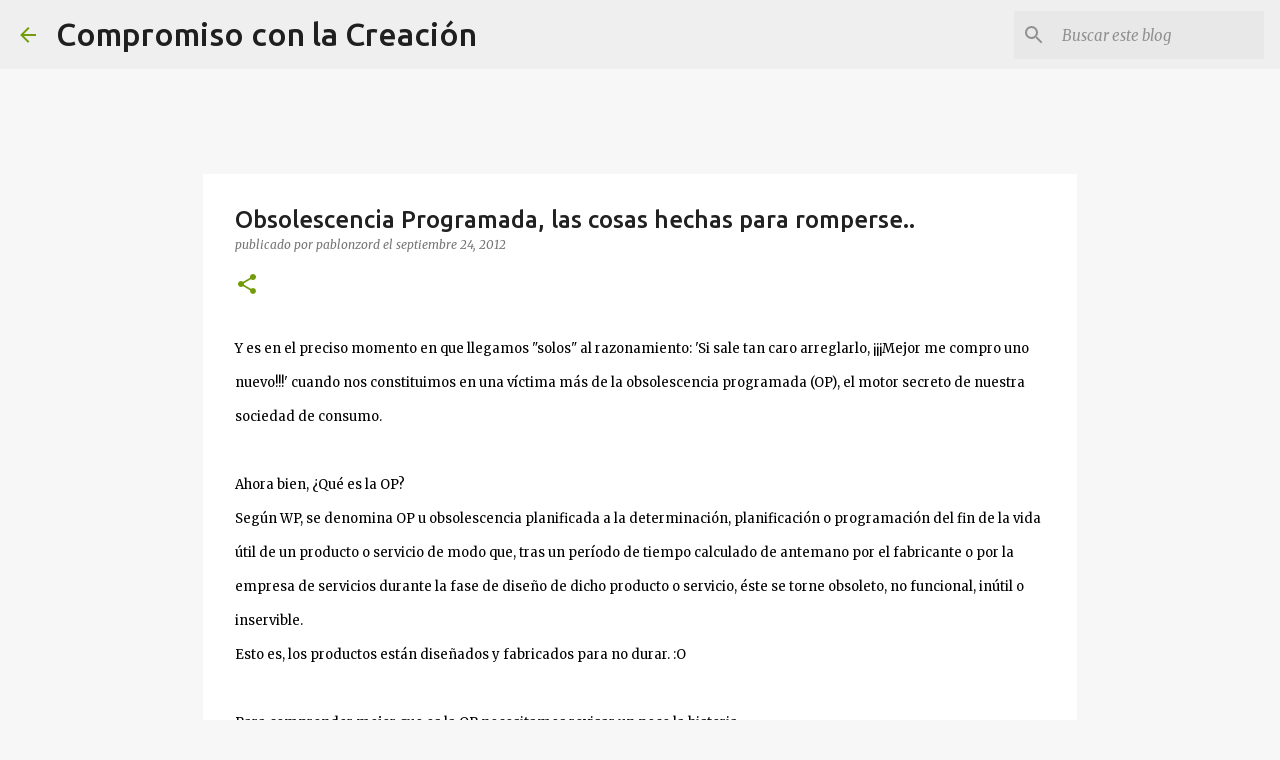

--- FILE ---
content_type: text/html; charset=UTF-8
request_url: http://compromisoconlacreacion.blogspot.com/2012/09/obsolescencia-programada-las-cosas.html
body_size: 31599
content:
<!DOCTYPE html>
<html dir='ltr' lang='es'>
<head>
<meta content='width=device-width, initial-scale=1' name='viewport'/>
<title>Obsolescencia Programada, las cosas hechas para romperse..</title>
<meta content='text/html; charset=UTF-8' http-equiv='Content-Type'/>
<!-- Chrome, Firefox OS and Opera -->
<meta content='#f7f7f7' name='theme-color'/>
<!-- Windows Phone -->
<meta content='#f7f7f7' name='msapplication-navbutton-color'/>
<meta content='blogger' name='generator'/>
<link href='http://compromisoconlacreacion.blogspot.com/favicon.ico' rel='icon' type='image/x-icon'/>
<link href='http://compromisoconlacreacion.blogspot.com/2012/09/obsolescencia-programada-las-cosas.html' rel='canonical'/>
<link rel="alternate" type="application/atom+xml" title="   Compromiso   con   la   Creación - Atom" href="http://compromisoconlacreacion.blogspot.com/feeds/posts/default" />
<link rel="alternate" type="application/rss+xml" title="   Compromiso   con   la   Creación - RSS" href="http://compromisoconlacreacion.blogspot.com/feeds/posts/default?alt=rss" />
<link rel="service.post" type="application/atom+xml" title="   Compromiso   con   la   Creación - Atom" href="https://www.blogger.com/feeds/8015020474221620896/posts/default" />

<link rel="alternate" type="application/atom+xml" title="   Compromiso   con   la   Creación - Atom" href="http://compromisoconlacreacion.blogspot.com/feeds/9029077552850188098/comments/default" />
<!--Can't find substitution for tag [blog.ieCssRetrofitLinks]-->
<link href='http://www.puzzleclopedia.com/wp-content/uploads/bombilla.jpg' rel='image_src'/>
<meta content='http://compromisoconlacreacion.blogspot.com/2012/09/obsolescencia-programada-las-cosas.html' property='og:url'/>
<meta content='Obsolescencia Programada, las cosas hechas para romperse..' property='og:title'/>
<meta content='Blog de ecología, cuidado del medio ambiente, creación y naturaleza.
Sobre el compromiso de cuidar la creación de Dios.' property='og:description'/>
<meta content='https://lh3.googleusercontent.com/blogger_img_proxy/AEn0k_uGLGqMMpNuwntTF9B55dSDjLGmAWbUlksuLrmGKN1-bua6F3OS6aYTWOx8egf1fskxIdb7e4RRRitgIAwHCEfQr2qDPyxXEWh4gh1V4U7JA6KUub-gYbnPEdtehXYxyQ=w1200-h630-p-k-no-nu' property='og:image'/>
<style type='text/css'>@font-face{font-family:'Merriweather';font-style:italic;font-weight:300;font-stretch:100%;font-display:swap;src:url(//fonts.gstatic.com/s/merriweather/v33/u-4c0qyriQwlOrhSvowK_l5-eTxCVx0ZbwLvKH2Gk9hLmp0v5yA-xXPqCzLvF-adrHOg7iDTFw.woff2)format('woff2');unicode-range:U+0460-052F,U+1C80-1C8A,U+20B4,U+2DE0-2DFF,U+A640-A69F,U+FE2E-FE2F;}@font-face{font-family:'Merriweather';font-style:italic;font-weight:300;font-stretch:100%;font-display:swap;src:url(//fonts.gstatic.com/s/merriweather/v33/u-4c0qyriQwlOrhSvowK_l5-eTxCVx0ZbwLvKH2Gk9hLmp0v5yA-xXPqCzLvF--drHOg7iDTFw.woff2)format('woff2');unicode-range:U+0301,U+0400-045F,U+0490-0491,U+04B0-04B1,U+2116;}@font-face{font-family:'Merriweather';font-style:italic;font-weight:300;font-stretch:100%;font-display:swap;src:url(//fonts.gstatic.com/s/merriweather/v33/u-4c0qyriQwlOrhSvowK_l5-eTxCVx0ZbwLvKH2Gk9hLmp0v5yA-xXPqCzLvF-SdrHOg7iDTFw.woff2)format('woff2');unicode-range:U+0102-0103,U+0110-0111,U+0128-0129,U+0168-0169,U+01A0-01A1,U+01AF-01B0,U+0300-0301,U+0303-0304,U+0308-0309,U+0323,U+0329,U+1EA0-1EF9,U+20AB;}@font-face{font-family:'Merriweather';font-style:italic;font-weight:300;font-stretch:100%;font-display:swap;src:url(//fonts.gstatic.com/s/merriweather/v33/u-4c0qyriQwlOrhSvowK_l5-eTxCVx0ZbwLvKH2Gk9hLmp0v5yA-xXPqCzLvF-WdrHOg7iDTFw.woff2)format('woff2');unicode-range:U+0100-02BA,U+02BD-02C5,U+02C7-02CC,U+02CE-02D7,U+02DD-02FF,U+0304,U+0308,U+0329,U+1D00-1DBF,U+1E00-1E9F,U+1EF2-1EFF,U+2020,U+20A0-20AB,U+20AD-20C0,U+2113,U+2C60-2C7F,U+A720-A7FF;}@font-face{font-family:'Merriweather';font-style:italic;font-weight:300;font-stretch:100%;font-display:swap;src:url(//fonts.gstatic.com/s/merriweather/v33/u-4c0qyriQwlOrhSvowK_l5-eTxCVx0ZbwLvKH2Gk9hLmp0v5yA-xXPqCzLvF-udrHOg7iA.woff2)format('woff2');unicode-range:U+0000-00FF,U+0131,U+0152-0153,U+02BB-02BC,U+02C6,U+02DA,U+02DC,U+0304,U+0308,U+0329,U+2000-206F,U+20AC,U+2122,U+2191,U+2193,U+2212,U+2215,U+FEFF,U+FFFD;}@font-face{font-family:'Merriweather';font-style:italic;font-weight:400;font-stretch:100%;font-display:swap;src:url(//fonts.gstatic.com/s/merriweather/v33/u-4c0qyriQwlOrhSvowK_l5-eTxCVx0ZbwLvKH2Gk9hLmp0v5yA-xXPqCzLvF-adrHOg7iDTFw.woff2)format('woff2');unicode-range:U+0460-052F,U+1C80-1C8A,U+20B4,U+2DE0-2DFF,U+A640-A69F,U+FE2E-FE2F;}@font-face{font-family:'Merriweather';font-style:italic;font-weight:400;font-stretch:100%;font-display:swap;src:url(//fonts.gstatic.com/s/merriweather/v33/u-4c0qyriQwlOrhSvowK_l5-eTxCVx0ZbwLvKH2Gk9hLmp0v5yA-xXPqCzLvF--drHOg7iDTFw.woff2)format('woff2');unicode-range:U+0301,U+0400-045F,U+0490-0491,U+04B0-04B1,U+2116;}@font-face{font-family:'Merriweather';font-style:italic;font-weight:400;font-stretch:100%;font-display:swap;src:url(//fonts.gstatic.com/s/merriweather/v33/u-4c0qyriQwlOrhSvowK_l5-eTxCVx0ZbwLvKH2Gk9hLmp0v5yA-xXPqCzLvF-SdrHOg7iDTFw.woff2)format('woff2');unicode-range:U+0102-0103,U+0110-0111,U+0128-0129,U+0168-0169,U+01A0-01A1,U+01AF-01B0,U+0300-0301,U+0303-0304,U+0308-0309,U+0323,U+0329,U+1EA0-1EF9,U+20AB;}@font-face{font-family:'Merriweather';font-style:italic;font-weight:400;font-stretch:100%;font-display:swap;src:url(//fonts.gstatic.com/s/merriweather/v33/u-4c0qyriQwlOrhSvowK_l5-eTxCVx0ZbwLvKH2Gk9hLmp0v5yA-xXPqCzLvF-WdrHOg7iDTFw.woff2)format('woff2');unicode-range:U+0100-02BA,U+02BD-02C5,U+02C7-02CC,U+02CE-02D7,U+02DD-02FF,U+0304,U+0308,U+0329,U+1D00-1DBF,U+1E00-1E9F,U+1EF2-1EFF,U+2020,U+20A0-20AB,U+20AD-20C0,U+2113,U+2C60-2C7F,U+A720-A7FF;}@font-face{font-family:'Merriweather';font-style:italic;font-weight:400;font-stretch:100%;font-display:swap;src:url(//fonts.gstatic.com/s/merriweather/v33/u-4c0qyriQwlOrhSvowK_l5-eTxCVx0ZbwLvKH2Gk9hLmp0v5yA-xXPqCzLvF-udrHOg7iA.woff2)format('woff2');unicode-range:U+0000-00FF,U+0131,U+0152-0153,U+02BB-02BC,U+02C6,U+02DA,U+02DC,U+0304,U+0308,U+0329,U+2000-206F,U+20AC,U+2122,U+2191,U+2193,U+2212,U+2215,U+FEFF,U+FFFD;}@font-face{font-family:'Merriweather';font-style:normal;font-weight:400;font-stretch:100%;font-display:swap;src:url(//fonts.gstatic.com/s/merriweather/v33/u-4D0qyriQwlOrhSvowK_l5UcA6zuSYEqOzpPe3HOZJ5eX1WtLaQwmYiScCmDxhtNOKl8yDr3icaGV31CPDaYKfFQn0.woff2)format('woff2');unicode-range:U+0460-052F,U+1C80-1C8A,U+20B4,U+2DE0-2DFF,U+A640-A69F,U+FE2E-FE2F;}@font-face{font-family:'Merriweather';font-style:normal;font-weight:400;font-stretch:100%;font-display:swap;src:url(//fonts.gstatic.com/s/merriweather/v33/u-4D0qyriQwlOrhSvowK_l5UcA6zuSYEqOzpPe3HOZJ5eX1WtLaQwmYiScCmDxhtNOKl8yDr3icaEF31CPDaYKfFQn0.woff2)format('woff2');unicode-range:U+0301,U+0400-045F,U+0490-0491,U+04B0-04B1,U+2116;}@font-face{font-family:'Merriweather';font-style:normal;font-weight:400;font-stretch:100%;font-display:swap;src:url(//fonts.gstatic.com/s/merriweather/v33/u-4D0qyriQwlOrhSvowK_l5UcA6zuSYEqOzpPe3HOZJ5eX1WtLaQwmYiScCmDxhtNOKl8yDr3icaG131CPDaYKfFQn0.woff2)format('woff2');unicode-range:U+0102-0103,U+0110-0111,U+0128-0129,U+0168-0169,U+01A0-01A1,U+01AF-01B0,U+0300-0301,U+0303-0304,U+0308-0309,U+0323,U+0329,U+1EA0-1EF9,U+20AB;}@font-face{font-family:'Merriweather';font-style:normal;font-weight:400;font-stretch:100%;font-display:swap;src:url(//fonts.gstatic.com/s/merriweather/v33/u-4D0qyriQwlOrhSvowK_l5UcA6zuSYEqOzpPe3HOZJ5eX1WtLaQwmYiScCmDxhtNOKl8yDr3icaGl31CPDaYKfFQn0.woff2)format('woff2');unicode-range:U+0100-02BA,U+02BD-02C5,U+02C7-02CC,U+02CE-02D7,U+02DD-02FF,U+0304,U+0308,U+0329,U+1D00-1DBF,U+1E00-1E9F,U+1EF2-1EFF,U+2020,U+20A0-20AB,U+20AD-20C0,U+2113,U+2C60-2C7F,U+A720-A7FF;}@font-face{font-family:'Merriweather';font-style:normal;font-weight:400;font-stretch:100%;font-display:swap;src:url(//fonts.gstatic.com/s/merriweather/v33/u-4D0qyriQwlOrhSvowK_l5UcA6zuSYEqOzpPe3HOZJ5eX1WtLaQwmYiScCmDxhtNOKl8yDr3icaFF31CPDaYKfF.woff2)format('woff2');unicode-range:U+0000-00FF,U+0131,U+0152-0153,U+02BB-02BC,U+02C6,U+02DA,U+02DC,U+0304,U+0308,U+0329,U+2000-206F,U+20AC,U+2122,U+2191,U+2193,U+2212,U+2215,U+FEFF,U+FFFD;}@font-face{font-family:'Ubuntu';font-style:normal;font-weight:400;font-display:swap;src:url(//fonts.gstatic.com/s/ubuntu/v21/4iCs6KVjbNBYlgoKcg72nU6AF7xm.woff2)format('woff2');unicode-range:U+0460-052F,U+1C80-1C8A,U+20B4,U+2DE0-2DFF,U+A640-A69F,U+FE2E-FE2F;}@font-face{font-family:'Ubuntu';font-style:normal;font-weight:400;font-display:swap;src:url(//fonts.gstatic.com/s/ubuntu/v21/4iCs6KVjbNBYlgoKew72nU6AF7xm.woff2)format('woff2');unicode-range:U+0301,U+0400-045F,U+0490-0491,U+04B0-04B1,U+2116;}@font-face{font-family:'Ubuntu';font-style:normal;font-weight:400;font-display:swap;src:url(//fonts.gstatic.com/s/ubuntu/v21/4iCs6KVjbNBYlgoKcw72nU6AF7xm.woff2)format('woff2');unicode-range:U+1F00-1FFF;}@font-face{font-family:'Ubuntu';font-style:normal;font-weight:400;font-display:swap;src:url(//fonts.gstatic.com/s/ubuntu/v21/4iCs6KVjbNBYlgoKfA72nU6AF7xm.woff2)format('woff2');unicode-range:U+0370-0377,U+037A-037F,U+0384-038A,U+038C,U+038E-03A1,U+03A3-03FF;}@font-face{font-family:'Ubuntu';font-style:normal;font-weight:400;font-display:swap;src:url(//fonts.gstatic.com/s/ubuntu/v21/4iCs6KVjbNBYlgoKcQ72nU6AF7xm.woff2)format('woff2');unicode-range:U+0100-02BA,U+02BD-02C5,U+02C7-02CC,U+02CE-02D7,U+02DD-02FF,U+0304,U+0308,U+0329,U+1D00-1DBF,U+1E00-1E9F,U+1EF2-1EFF,U+2020,U+20A0-20AB,U+20AD-20C0,U+2113,U+2C60-2C7F,U+A720-A7FF;}@font-face{font-family:'Ubuntu';font-style:normal;font-weight:400;font-display:swap;src:url(//fonts.gstatic.com/s/ubuntu/v21/4iCs6KVjbNBYlgoKfw72nU6AFw.woff2)format('woff2');unicode-range:U+0000-00FF,U+0131,U+0152-0153,U+02BB-02BC,U+02C6,U+02DA,U+02DC,U+0304,U+0308,U+0329,U+2000-206F,U+20AC,U+2122,U+2191,U+2193,U+2212,U+2215,U+FEFF,U+FFFD;}@font-face{font-family:'Ubuntu';font-style:normal;font-weight:500;font-display:swap;src:url(//fonts.gstatic.com/s/ubuntu/v21/4iCv6KVjbNBYlgoCjC3jvWyNPYZvg7UI.woff2)format('woff2');unicode-range:U+0460-052F,U+1C80-1C8A,U+20B4,U+2DE0-2DFF,U+A640-A69F,U+FE2E-FE2F;}@font-face{font-family:'Ubuntu';font-style:normal;font-weight:500;font-display:swap;src:url(//fonts.gstatic.com/s/ubuntu/v21/4iCv6KVjbNBYlgoCjC3jtGyNPYZvg7UI.woff2)format('woff2');unicode-range:U+0301,U+0400-045F,U+0490-0491,U+04B0-04B1,U+2116;}@font-face{font-family:'Ubuntu';font-style:normal;font-weight:500;font-display:swap;src:url(//fonts.gstatic.com/s/ubuntu/v21/4iCv6KVjbNBYlgoCjC3jvGyNPYZvg7UI.woff2)format('woff2');unicode-range:U+1F00-1FFF;}@font-face{font-family:'Ubuntu';font-style:normal;font-weight:500;font-display:swap;src:url(//fonts.gstatic.com/s/ubuntu/v21/4iCv6KVjbNBYlgoCjC3js2yNPYZvg7UI.woff2)format('woff2');unicode-range:U+0370-0377,U+037A-037F,U+0384-038A,U+038C,U+038E-03A1,U+03A3-03FF;}@font-face{font-family:'Ubuntu';font-style:normal;font-weight:500;font-display:swap;src:url(//fonts.gstatic.com/s/ubuntu/v21/4iCv6KVjbNBYlgoCjC3jvmyNPYZvg7UI.woff2)format('woff2');unicode-range:U+0100-02BA,U+02BD-02C5,U+02C7-02CC,U+02CE-02D7,U+02DD-02FF,U+0304,U+0308,U+0329,U+1D00-1DBF,U+1E00-1E9F,U+1EF2-1EFF,U+2020,U+20A0-20AB,U+20AD-20C0,U+2113,U+2C60-2C7F,U+A720-A7FF;}@font-face{font-family:'Ubuntu';font-style:normal;font-weight:500;font-display:swap;src:url(//fonts.gstatic.com/s/ubuntu/v21/4iCv6KVjbNBYlgoCjC3jsGyNPYZvgw.woff2)format('woff2');unicode-range:U+0000-00FF,U+0131,U+0152-0153,U+02BB-02BC,U+02C6,U+02DA,U+02DC,U+0304,U+0308,U+0329,U+2000-206F,U+20AC,U+2122,U+2191,U+2193,U+2212,U+2215,U+FEFF,U+FFFD;}@font-face{font-family:'Ubuntu';font-style:normal;font-weight:700;font-display:swap;src:url(//fonts.gstatic.com/s/ubuntu/v21/4iCv6KVjbNBYlgoCxCvjvWyNPYZvg7UI.woff2)format('woff2');unicode-range:U+0460-052F,U+1C80-1C8A,U+20B4,U+2DE0-2DFF,U+A640-A69F,U+FE2E-FE2F;}@font-face{font-family:'Ubuntu';font-style:normal;font-weight:700;font-display:swap;src:url(//fonts.gstatic.com/s/ubuntu/v21/4iCv6KVjbNBYlgoCxCvjtGyNPYZvg7UI.woff2)format('woff2');unicode-range:U+0301,U+0400-045F,U+0490-0491,U+04B0-04B1,U+2116;}@font-face{font-family:'Ubuntu';font-style:normal;font-weight:700;font-display:swap;src:url(//fonts.gstatic.com/s/ubuntu/v21/4iCv6KVjbNBYlgoCxCvjvGyNPYZvg7UI.woff2)format('woff2');unicode-range:U+1F00-1FFF;}@font-face{font-family:'Ubuntu';font-style:normal;font-weight:700;font-display:swap;src:url(//fonts.gstatic.com/s/ubuntu/v21/4iCv6KVjbNBYlgoCxCvjs2yNPYZvg7UI.woff2)format('woff2');unicode-range:U+0370-0377,U+037A-037F,U+0384-038A,U+038C,U+038E-03A1,U+03A3-03FF;}@font-face{font-family:'Ubuntu';font-style:normal;font-weight:700;font-display:swap;src:url(//fonts.gstatic.com/s/ubuntu/v21/4iCv6KVjbNBYlgoCxCvjvmyNPYZvg7UI.woff2)format('woff2');unicode-range:U+0100-02BA,U+02BD-02C5,U+02C7-02CC,U+02CE-02D7,U+02DD-02FF,U+0304,U+0308,U+0329,U+1D00-1DBF,U+1E00-1E9F,U+1EF2-1EFF,U+2020,U+20A0-20AB,U+20AD-20C0,U+2113,U+2C60-2C7F,U+A720-A7FF;}@font-face{font-family:'Ubuntu';font-style:normal;font-weight:700;font-display:swap;src:url(//fonts.gstatic.com/s/ubuntu/v21/4iCv6KVjbNBYlgoCxCvjsGyNPYZvgw.woff2)format('woff2');unicode-range:U+0000-00FF,U+0131,U+0152-0153,U+02BB-02BC,U+02C6,U+02DA,U+02DC,U+0304,U+0308,U+0329,U+2000-206F,U+20AC,U+2122,U+2191,U+2193,U+2212,U+2215,U+FEFF,U+FFFD;}</style>
<style id='page-skin-1' type='text/css'><!--
/*! normalize.css v8.0.0 | MIT License | github.com/necolas/normalize.css */html{line-height:1.15;-webkit-text-size-adjust:100%}body{margin:0}h1{font-size:2em;margin:.67em 0}hr{box-sizing:content-box;height:0;overflow:visible}pre{font-family:monospace,monospace;font-size:1em}a{background-color:transparent}abbr[title]{border-bottom:none;text-decoration:underline;text-decoration:underline dotted}b,strong{font-weight:bolder}code,kbd,samp{font-family:monospace,monospace;font-size:1em}small{font-size:80%}sub,sup{font-size:75%;line-height:0;position:relative;vertical-align:baseline}sub{bottom:-0.25em}sup{top:-0.5em}img{border-style:none}button,input,optgroup,select,textarea{font-family:inherit;font-size:100%;line-height:1.15;margin:0}button,input{overflow:visible}button,select{text-transform:none}button,[type="button"],[type="reset"],[type="submit"]{-webkit-appearance:button}button::-moz-focus-inner,[type="button"]::-moz-focus-inner,[type="reset"]::-moz-focus-inner,[type="submit"]::-moz-focus-inner{border-style:none;padding:0}button:-moz-focusring,[type="button"]:-moz-focusring,[type="reset"]:-moz-focusring,[type="submit"]:-moz-focusring{outline:1px dotted ButtonText}fieldset{padding:.35em .75em .625em}legend{box-sizing:border-box;color:inherit;display:table;max-width:100%;padding:0;white-space:normal}progress{vertical-align:baseline}textarea{overflow:auto}[type="checkbox"],[type="radio"]{box-sizing:border-box;padding:0}[type="number"]::-webkit-inner-spin-button,[type="number"]::-webkit-outer-spin-button{height:auto}[type="search"]{-webkit-appearance:textfield;outline-offset:-2px}[type="search"]::-webkit-search-decoration{-webkit-appearance:none}::-webkit-file-upload-button{-webkit-appearance:button;font:inherit}details{display:block}summary{display:list-item}template{display:none}[hidden]{display:none}
/*!************************************************
* Blogger Template Style
* Name: Emporio
**************************************************/
body{
word-wrap:break-word;
overflow-wrap:break-word;
word-break:break-word
}
.hidden{
display:none
}
.invisible{
visibility:hidden
}
.container:after,.float-container:after{
clear:both;
content:"";
display:table
}
.clearboth{
clear:both
}
#comments .comment .comment-actions,.subscribe-popup .FollowByEmail .follow-by-email-submit{
background:transparent;
border:0;
box-shadow:none;
color:#729c0b;
cursor:pointer;
font-size:14px;
font-weight:700;
outline:none;
text-decoration:none;
text-transform:uppercase;
width:auto
}
.dim-overlay{
height:100vh;
left:0;
position:fixed;
top:0;
width:100%
}
#sharing-dim-overlay{
background-color:transparent
}
input::-ms-clear{
display:none
}
.blogger-logo,.svg-icon-24.blogger-logo{
fill:#ff9800;
opacity:1
}
.skip-navigation{
background-color:#fff;
box-sizing:border-box;
color:#000;
display:block;
height:0;
left:0;
line-height:50px;
overflow:hidden;
padding-top:0;
position:fixed;
text-align:center;
top:0;
-webkit-transition:box-shadow .3s,height .3s,padding-top .3s;
transition:box-shadow .3s,height .3s,padding-top .3s;
width:100%;
z-index:900
}
.skip-navigation:focus{
box-shadow:0 4px 5px 0 rgba(0,0,0,.14),0 1px 10px 0 rgba(0,0,0,.12),0 2px 4px -1px rgba(0,0,0,.2);
height:50px
}
#main{
outline:none
}
.main-heading{
clip:rect(1px,1px,1px,1px);
border:0;
height:1px;
overflow:hidden;
padding:0;
position:absolute;
width:1px
}
.Attribution{
margin-top:1em;
text-align:center
}
.Attribution .blogger img,.Attribution .blogger svg{
vertical-align:bottom
}
.Attribution .blogger img{
margin-right:.5em
}
.Attribution div{
line-height:24px;
margin-top:.5em
}
.Attribution .copyright,.Attribution .image-attribution{
font-size:.7em;
margin-top:1.5em
}
.bg-photo{
background-attachment:scroll!important
}
body .CSS_LIGHTBOX{
z-index:900
}
.extendable .show-less,.extendable .show-more{
border-color:#729c0b;
color:#729c0b;
margin-top:8px
}
.extendable .show-less.hidden,.extendable .show-more.hidden,.inline-ad{
display:none
}
.inline-ad{
max-width:100%;
overflow:hidden
}
.adsbygoogle{
display:block
}
#cookieChoiceInfo{
bottom:0;
top:auto
}
iframe.b-hbp-video{
border:0
}
.post-body iframe{
max-width:100%
}
.post-body a[imageanchor="1"]{
display:inline-block
}
.byline{
margin-right:1em
}
.byline:last-child{
margin-right:0
}
.link-copied-dialog{
max-width:520px;
outline:0
}
.link-copied-dialog .modal-dialog-buttons{
margin-top:8px
}
.link-copied-dialog .goog-buttonset-default{
background:transparent;
border:0
}
.link-copied-dialog .goog-buttonset-default:focus{
outline:0
}
.paging-control-container{
margin-bottom:16px
}
.paging-control-container .paging-control{
display:inline-block
}
.paging-control-container .comment-range-text:after,.paging-control-container .paging-control{
color:#729c0b
}
.paging-control-container .comment-range-text,.paging-control-container .paging-control{
margin-right:8px
}
.paging-control-container .comment-range-text:after,.paging-control-container .paging-control:after{
padding-left:8px;
content:"\b7";
cursor:default;
pointer-events:none
}
.paging-control-container .comment-range-text:last-child:after,.paging-control-container .paging-control:last-child:after{
content:none
}
.byline.reactions iframe{
height:20px
}
.b-notification{
background-color:#fff;
border-bottom:1px solid #000;
box-sizing:border-box;
color:#000;
padding:16px 32px;
text-align:center
}
.b-notification.visible{
-webkit-transition:margin-top .3s cubic-bezier(.4,0,.2,1);
transition:margin-top .3s cubic-bezier(.4,0,.2,1)
}
.b-notification.invisible{
position:absolute
}
.b-notification-close{
position:absolute;
right:8px;
top:8px
}
.no-posts-message{
line-height:40px;
text-align:center
}
@media screen and (max-width:745px){
body.item-view .post-body a[imageanchor="1"][style*="float: left;"],body.item-view .post-body a[imageanchor="1"][style*="float: right;"]{
clear:none!important;
float:none!important
}
body.item-view .post-body a[imageanchor="1"] img{
display:block;
height:auto;
margin:0 auto
}
body.item-view .post-body>.separator:first-child>a[imageanchor="1"]:first-child{
margin-top:20px
}
.post-body a[imageanchor]{
display:block
}
body.item-view .post-body a[imageanchor="1"]{
margin-left:0!important;
margin-right:0!important
}
body.item-view .post-body a[imageanchor="1"]+a[imageanchor="1"]{
margin-top:16px
}
}
.item-control{
display:none
}
#comments{
border-top:1px dashed rgba(0,0,0,.54);
margin-top:20px;
padding:20px
}
#comments .comment-thread ol{
padding-left:0;
margin:0;
padding-left:0
}
#comments .comment .comment-replybox-single,#comments .comment-thread .comment-replies{
margin-left:60px
}
#comments .comment-thread .thread-count{
display:none
}
#comments .comment{
list-style-type:none;
padding:0 0 30px;
position:relative
}
#comments .comment .comment{
padding-bottom:8px
}
.comment .avatar-image-container{
position:absolute
}
.comment .avatar-image-container img{
border-radius:50%
}
.avatar-image-container svg,.comment .avatar-image-container .avatar-icon{
fill:#729c0b;
border:1px solid #729c0b;
border-radius:50%;
box-sizing:border-box;
height:35px;
margin:0;
padding:7px;
width:35px
}
.comment .comment-block{
margin-left:60px;
margin-top:10px;
padding-bottom:0
}
#comments .comment-author-header-wrapper{
margin-left:40px
}
#comments .comment .thread-expanded .comment-block{
padding-bottom:20px
}
#comments .comment .comment-header .user,#comments .comment .comment-header .user a{
color:#212121;
font-style:normal;
font-weight:700
}
#comments .comment .comment-actions{
bottom:0;
margin-bottom:15px;
position:absolute
}
#comments .comment .comment-actions>*{
margin-right:8px
}
#comments .comment .comment-header .datetime{
margin-left:8px;
bottom:0;
display:inline-block;
font-size:13px;
font-style:italic
}
#comments .comment .comment-footer .comment-timestamp a,#comments .comment .comment-header .datetime,#comments .comment .comment-header .datetime a{
color:rgba(33,33,33,.54)
}
#comments .comment .comment-content,.comment .comment-body{
margin-top:12px;
word-break:break-word
}
.comment-body{
margin-bottom:12px
}
#comments.embed[data-num-comments="0"]{
border:0;
margin-top:0;
padding-top:0
}
#comment-editor-src,#comments.embed[data-num-comments="0"] #comment-post-message,#comments.embed[data-num-comments="0"] div.comment-form>p,#comments.embed[data-num-comments="0"] p.comment-footer{
display:none
}
.comments .comments-content .loadmore.loaded{
max-height:0;
opacity:0;
overflow:hidden
}
.extendable .remaining-items{
height:0;
overflow:hidden;
-webkit-transition:height .3s cubic-bezier(.4,0,.2,1);
transition:height .3s cubic-bezier(.4,0,.2,1)
}
.extendable .remaining-items.expanded{
height:auto
}
.svg-icon-24,.svg-icon-24-button{
cursor:pointer;
height:24px;
min-width:24px;
width:24px
}
.touch-icon{
margin:-12px;
padding:12px
}
.touch-icon:active,.touch-icon:focus{
background-color:hsla(0,0%,60%,.4);
border-radius:50%
}
svg:not(:root).touch-icon{
overflow:visible
}
html[dir=rtl] .rtl-reversible-icon{
-webkit-transform:scaleX(-1);
transform:scaleX(-1)
}
.svg-icon-24-button,.touch-icon-button{
background:transparent;
border:0;
margin:0;
outline:none;
padding:0
}
.touch-icon-button .touch-icon:active,.touch-icon-button .touch-icon:focus{
background-color:transparent
}
.touch-icon-button:active .touch-icon,.touch-icon-button:focus .touch-icon{
background-color:hsla(0,0%,60%,.4);
border-radius:50%
}
.Profile .default-avatar-wrapper .avatar-icon{
fill:#729c0b;
border:1px solid #729c0b;
border-radius:50%;
box-sizing:border-box;
margin:0
}
.Profile .individual .default-avatar-wrapper .avatar-icon{
padding:25px
}
.Profile .individual .avatar-icon,.Profile .individual .profile-img{
height:90px;
width:90px
}
.Profile .team .default-avatar-wrapper .avatar-icon{
padding:8px
}
.Profile .team .avatar-icon,.Profile .team .default-avatar-wrapper,.Profile .team .profile-img{
height:40px;
width:40px
}
.snippet-container{
margin:0;
overflow:hidden;
position:relative
}
.snippet-fade{
right:0;
bottom:0;
box-sizing:border-box;
position:absolute;
width:96px
}
.snippet-fade:after{
content:"\2026";
float:right
}
.centered-top-container.sticky{
left:0;
position:fixed;
right:0;
top:0;
-webkit-transition-duration:.2s;
transition-duration:.2s;
-webkit-transition-property:opacity,-webkit-transform;
transition-property:opacity,-webkit-transform;
transition-property:transform,opacity;
transition-property:transform,opacity,-webkit-transform;
-webkit-transition-timing-function:cubic-bezier(.4,0,.2,1);
transition-timing-function:cubic-bezier(.4,0,.2,1);
width:auto;
z-index:8
}
.centered-top-placeholder{
display:none
}
.collapsed-header .centered-top-placeholder{
display:block
}
.centered-top-container .Header .replaced h1,.centered-top-placeholder .Header .replaced h1{
display:none
}
.centered-top-container.sticky .Header .replaced h1{
display:block
}
.centered-top-container.sticky .Header .header-widget{
background:none
}
.centered-top-container.sticky .Header .header-image-wrapper{
display:none
}
.centered-top-container img,.centered-top-placeholder img{
max-width:100%
}
.collapsible{
-webkit-transition:height .3s cubic-bezier(.4,0,.2,1);
transition:height .3s cubic-bezier(.4,0,.2,1)
}
.collapsible,.collapsible>summary{
display:block;
overflow:hidden
}
.collapsible>:not(summary){
display:none
}
.collapsible[open]>:not(summary){
display:block
}
.collapsible:focus,.collapsible>summary:focus{
outline:none
}
.collapsible>summary{
cursor:pointer;
display:block;
padding:0
}
.collapsible:focus>summary,.collapsible>summary:focus{
background-color:transparent
}
.collapsible>summary::-webkit-details-marker{
display:none
}
.collapsible-title{
-webkit-box-align:center;
align-items:center;
display:-webkit-box;
display:flex
}
.collapsible-title .title{
-webkit-box-flex:1;
-webkit-box-ordinal-group:1;
flex:1 1 auto;
order:0;
overflow:hidden;
text-overflow:ellipsis;
white-space:nowrap
}
.collapsible-title .chevron-down,.collapsible[open] .collapsible-title .chevron-up{
display:block
}
.collapsible-title .chevron-up,.collapsible[open] .collapsible-title .chevron-down{
display:none
}
.flat-button{
border-radius:2px;
font-weight:700;
margin:-8px;
padding:8px;
text-transform:uppercase
}
.flat-button,.flat-icon-button{
cursor:pointer;
display:inline-block
}
.flat-icon-button{
background:transparent;
border:0;
box-sizing:content-box;
line-height:0;
margin:-12px;
outline:none;
padding:12px
}
.flat-icon-button,.flat-icon-button .splash-wrapper{
border-radius:50%
}
.flat-icon-button .splash.animate{
-webkit-animation-duration:.3s;
animation-duration:.3s
}
body#layout .bg-photo,body#layout .bg-photo-overlay{
display:none
}
body#layout .centered{
max-width:954px
}
body#layout .navigation{
display:none
}
body#layout .sidebar-container{
display:inline-block;
width:40%
}
body#layout .hamburger-menu,body#layout .search{
display:none
}
.overflowable-container{
max-height:44px;
overflow:hidden;
position:relative
}
.overflow-button{
cursor:pointer
}
#overflowable-dim-overlay{
background:transparent
}
.overflow-popup{
background-color:#ffffff;
box-shadow:0 2px 2px 0 rgba(0,0,0,.14),0 3px 1px -2px rgba(0,0,0,.2),0 1px 5px 0 rgba(0,0,0,.12);
left:0;
max-width:calc(100% - 32px);
position:absolute;
top:0;
visibility:hidden;
z-index:101
}
.overflow-popup ul{
list-style:none
}
.overflow-popup .tabs li,.overflow-popup li{
display:block;
height:auto
}
.overflow-popup .tabs li{
padding-left:0;
padding-right:0
}
.overflow-button.hidden,.overflow-popup .tabs li.hidden,.overflow-popup li.hidden,.widget.Sharing .sharing-button{
display:none
}
.widget.Sharing .sharing-buttons li{
padding:0
}
.widget.Sharing .sharing-buttons li span{
display:none
}
.post-share-buttons{
position:relative
}
.sharing-open.touch-icon-button:active .touch-icon,.sharing-open.touch-icon-button:focus .touch-icon{
background-color:transparent
}
.share-buttons{
background-color:#ffffff;
border-radius:2px;
box-shadow:0 2px 2px 0 rgba(0,0,0,.14),0 3px 1px -2px rgba(0,0,0,.2),0 1px 5px 0 rgba(0,0,0,.12);
color:#000000;
list-style:none;
margin:0;
min-width:200px;
padding:8px 0;
position:absolute;
top:-11px;
z-index:101
}
.share-buttons.hidden{
display:none
}
.sharing-button{
background:transparent;
border:0;
cursor:pointer;
margin:0;
outline:none;
padding:0
}
.share-buttons li{
height:48px;
margin:0
}
.share-buttons li:last-child{
margin-bottom:0
}
.share-buttons li .sharing-platform-button{
box-sizing:border-box;
cursor:pointer;
display:block;
height:100%;
margin-bottom:0;
padding:0 16px;
position:relative;
width:100%
}
.share-buttons li .sharing-platform-button:focus,.share-buttons li .sharing-platform-button:hover{
background-color:hsla(0,0%,50%,.1);
outline:none
}
.share-buttons li svg[class*=" sharing-"],.share-buttons li svg[class^=sharing-]{
position:absolute;
top:10px
}
.share-buttons li span.sharing-platform-button{
position:relative;
top:0
}
.share-buttons li .platform-sharing-text{
margin-left:56px;
display:block;
font-size:16px;
line-height:48px;
white-space:nowrap
}
.sidebar-container{
-webkit-overflow-scrolling:touch;
background-color:#f7f7f7;
max-width:280px;
overflow-y:auto;
-webkit-transition-duration:.3s;
transition-duration:.3s;
-webkit-transition-property:-webkit-transform;
transition-property:-webkit-transform;
transition-property:transform;
transition-property:transform,-webkit-transform;
-webkit-transition-timing-function:cubic-bezier(0,0,.2,1);
transition-timing-function:cubic-bezier(0,0,.2,1);
width:280px;
z-index:101
}
.sidebar-container .navigation{
line-height:0;
padding:16px
}
.sidebar-container .sidebar-back{
cursor:pointer
}
.sidebar-container .widget{
background:none;
margin:0 16px;
padding:16px 0
}
.sidebar-container .widget .title{
color:#000000;
margin:0
}
.sidebar-container .widget ul{
list-style:none;
margin:0;
padding:0
}
.sidebar-container .widget ul ul{
margin-left:1em
}
.sidebar-container .widget li{
font-size:16px;
line-height:normal
}
.sidebar-container .widget+.widget{
border-top:1px solid rgba(0, 0, 0, 0.12)
}
.BlogArchive li{
margin:16px 0
}
.BlogArchive li:last-child{
margin-bottom:0
}
.Label li a{
display:inline-block
}
.BlogArchive .post-count,.Label .label-count{
margin-left:.25em;
float:right
}
.BlogArchive .post-count:before,.Label .label-count:before{
content:"("
}
.BlogArchive .post-count:after,.Label .label-count:after{
content:")"
}
.widget.Translate .skiptranslate>div{
display:block!important
}
.widget.Profile .profile-link{
display:-webkit-box;
display:flex
}
.widget.Profile .team-member .default-avatar-wrapper,.widget.Profile .team-member .profile-img{
-webkit-box-flex:0;
margin-right:1em;
flex:0 0 auto
}
.widget.Profile .individual .profile-link{
-webkit-box-orient:vertical;
-webkit-box-direction:normal;
flex-direction:column
}
.widget.Profile .team .profile-link .profile-name{
-webkit-box-flex:1;
align-self:center;
display:block;
flex:1 1 auto
}
.dim-overlay{
background-color:rgba(0,0,0,.54)
}
body.sidebar-visible{
overflow-y:hidden
}
@media screen and (max-width:680px){
.sidebar-container{
bottom:0;
left:auto;
position:fixed;
right:0;
top:0
}
.sidebar-container.sidebar-invisible{
-webkit-transform:translateX(100%);
transform:translateX(100%);
-webkit-transition-timing-function:cubic-bezier(.4,0,.6,1);
transition-timing-function:cubic-bezier(.4,0,.6,1)
}
}
.dialog{
background:#ffffff;
box-shadow:0 2px 2px 0 rgba(0,0,0,.14),0 3px 1px -2px rgba(0,0,0,.2),0 1px 5px 0 rgba(0,0,0,.12);
box-sizing:border-box;
color:#000000;
padding:30px;
position:fixed;
text-align:center;
width:calc(100% - 24px);
z-index:101
}
.dialog input[type=email],.dialog input[type=text]{
background-color:transparent;
border:0;
border-bottom:1px solid rgba(0,0,0,.12);
color:#000000;
display:block;
font-family:Ubuntu, sans-serif;
font-size:16px;
line-height:24px;
margin:auto;
outline:none;
padding-bottom:7px;
text-align:center;
width:100%
}
.dialog input[type=email]::-webkit-input-placeholder,.dialog input[type=text]::-webkit-input-placeholder{
color:rgba(0,0,0,.5)
}
.dialog input[type=email]::-moz-placeholder,.dialog input[type=text]::-moz-placeholder{
color:rgba(0,0,0,.5)
}
.dialog input[type=email]:-ms-input-placeholder,.dialog input[type=text]:-ms-input-placeholder{
color:rgba(0,0,0,.5)
}
.dialog input[type=email]::-ms-input-placeholder,.dialog input[type=text]::-ms-input-placeholder{
color:rgba(0,0,0,.5)
}
.dialog input[type=email]::placeholder,.dialog input[type=text]::placeholder{
color:rgba(0,0,0,.5)
}
.dialog input[type=email]:focus,.dialog input[type=text]:focus{
border-bottom:2px solid #729c0b;
padding-bottom:6px
}
.dialog input.no-cursor{
color:transparent;
text-shadow:0 0 0 #000000
}
.dialog input.no-cursor:focus{
outline:none
}
.dialog input[type=submit]{
font-family:Ubuntu, sans-serif
}
.dialog .goog-buttonset-default{
color:#729c0b
}
.loading-spinner-large{
-webkit-animation:mspin-rotate 1568.63ms linear infinite;
animation:mspin-rotate 1568.63ms linear infinite;
height:48px;
overflow:hidden;
position:absolute;
width:48px;
z-index:200
}
.loading-spinner-large>div{
-webkit-animation:mspin-revrot 5332ms steps(4) infinite;
animation:mspin-revrot 5332ms steps(4) infinite
}
.loading-spinner-large>div>div{
-webkit-animation:mspin-singlecolor-large-film 1333ms steps(81) infinite;
animation:mspin-singlecolor-large-film 1333ms steps(81) infinite;
background-size:100%;
height:48px;
width:3888px
}
.mspin-black-large>div>div,.mspin-grey_54-large>div>div{
background-image:url(https://www.blogblog.com/indie/mspin_black_large.svg)
}
.mspin-white-large>div>div{
background-image:url(https://www.blogblog.com/indie/mspin_white_large.svg)
}
.mspin-grey_54-large{
opacity:.54
}
@-webkit-keyframes mspin-singlecolor-large-film{
0%{
-webkit-transform:translateX(0);
transform:translateX(0)
}
to{
-webkit-transform:translateX(-3888px);
transform:translateX(-3888px)
}
}
@keyframes mspin-singlecolor-large-film{
0%{
-webkit-transform:translateX(0);
transform:translateX(0)
}
to{
-webkit-transform:translateX(-3888px);
transform:translateX(-3888px)
}
}
@-webkit-keyframes mspin-rotate{
0%{
-webkit-transform:rotate(0deg);
transform:rotate(0deg)
}
to{
-webkit-transform:rotate(1turn);
transform:rotate(1turn)
}
}
@keyframes mspin-rotate{
0%{
-webkit-transform:rotate(0deg);
transform:rotate(0deg)
}
to{
-webkit-transform:rotate(1turn);
transform:rotate(1turn)
}
}
@-webkit-keyframes mspin-revrot{
0%{
-webkit-transform:rotate(0deg);
transform:rotate(0deg)
}
to{
-webkit-transform:rotate(-1turn);
transform:rotate(-1turn)
}
}
@keyframes mspin-revrot{
0%{
-webkit-transform:rotate(0deg);
transform:rotate(0deg)
}
to{
-webkit-transform:rotate(-1turn);
transform:rotate(-1turn)
}
}
.subscribe-popup{
max-width:364px
}
.subscribe-popup h3{
color:#212121;
font-size:1.8em;
margin-top:0
}
.subscribe-popup .FollowByEmail h3{
display:none
}
.subscribe-popup .FollowByEmail .follow-by-email-submit{
color:#729c0b;
display:inline-block;
margin:24px auto 0;
white-space:normal;
width:auto
}
.subscribe-popup .FollowByEmail .follow-by-email-submit:disabled{
cursor:default;
opacity:.3
}
@media (max-width:800px){
.blog-name div.widget.Subscribe{
margin-bottom:16px
}
body.item-view .blog-name div.widget.Subscribe{
margin:8px auto 16px;
width:100%
}
}
.sidebar-container .svg-icon-24{
fill:#729c0b
}
.centered-top .svg-icon-24{
fill:#729c0b
}
.centered-bottom .svg-icon-24.touch-icon,.centered-bottom a .svg-icon-24,.centered-bottom button .svg-icon-24{
fill:#729c0b
}
.post-wrapper .svg-icon-24.touch-icon,.post-wrapper a .svg-icon-24,.post-wrapper button .svg-icon-24{
fill:#729c0b
}
.centered-bottom .share-buttons .svg-icon-24,.share-buttons .svg-icon-24{
fill:#729c0b
}
.svg-icon-24.hamburger-menu{
fill:#729c0b
}
body#layout .page_body{
padding:0;
position:relative;
top:0
}
body#layout .page{
display:inline-block;
left:inherit;
position:relative;
vertical-align:top;
width:540px
}
body{
background:#f7f7f7 none repeat scroll top left;
background-color:#f7f7f7;
background-size:cover;
font:400 16px Ubuntu, sans-serif;
margin:0;
min-height:100vh
}
body,h3,h3.title{
color:#000000
}
.post-wrapper .post-title,.post-wrapper .post-title a,.post-wrapper .post-title a:hover,.post-wrapper .post-title a:visited{
color:#212121
}
a{
color:#729c0b;
text-decoration:none
}
a:visited{
color:#729c0b
}
a:hover{
color:#729c0b
}
blockquote{
color:#424242;
font:400 16px Ubuntu, sans-serif;
font-size:x-large;
font-style:italic;
font-weight:300;
text-align:center
}
.dim-overlay{
z-index:100
}
.page{
-webkit-box-orient:vertical;
-webkit-box-direction:normal;
box-sizing:border-box;
display:-webkit-box;
display:flex;
flex-direction:column;
min-height:100vh;
padding-bottom:1em
}
.page>*{
-webkit-box-flex:0;
flex:0 0 auto
}
.page>#footer{
margin-top:auto
}
.bg-photo-container{
overflow:hidden
}
.bg-photo-container,.bg-photo-container .bg-photo{
height:464px;
width:100%
}
.bg-photo-container .bg-photo{
background-position:50%;
background-size:cover;
z-index:-1
}
.centered{
margin:0 auto;
position:relative;
width:1482px
}
.centered .main,.centered .main-container{
float:left
}
.centered .main{
padding-bottom:1em
}
.centered .centered-bottom:after{
clear:both;
content:"";
display:table
}
@media (min-width:1626px){
.page_body.has-vertical-ads .centered{
width:1625px
}
}
@media (min-width:1225px) and (max-width:1482px){
.centered{
width:1081px
}
}
@media (min-width:1225px) and (max-width:1625px){
.page_body.has-vertical-ads .centered{
width:1224px
}
}
@media (max-width:1224px){
.centered{
width:680px
}
}
@media (max-width:680px){
.centered{
max-width:600px;
width:100%
}
}
.feed-view .post-wrapper.hero,.main,.main-container,.post-filter-message,.top-nav .section{
width:1187px
}
@media (min-width:1225px) and (max-width:1482px){
.feed-view .post-wrapper.hero,.main,.main-container,.post-filter-message,.top-nav .section{
width:786px
}
}
@media (min-width:1225px) and (max-width:1625px){
.feed-view .page_body.has-vertical-ads .post-wrapper.hero,.page_body.has-vertical-ads .feed-view .post-wrapper.hero,.page_body.has-vertical-ads .main,.page_body.has-vertical-ads .main-container,.page_body.has-vertical-ads .post-filter-message,.page_body.has-vertical-ads .top-nav .section{
width:786px
}
}
@media (max-width:1224px){
.feed-view .post-wrapper.hero,.main,.main-container,.post-filter-message,.top-nav .section{
width:auto
}
}
.widget .title{
font-size:18px;
line-height:28px;
margin:18px 0
}
.extendable .show-less,.extendable .show-more{
color:#729c0b;
cursor:pointer;
font:500 12px Ubuntu, sans-serif;
margin:0 -16px;
padding:16px;
text-transform:uppercase
}
.widget.Profile{
font:400 16px Ubuntu, sans-serif
}
.sidebar-container .widget.Profile{
padding:16px
}
.widget.Profile h2{
display:none
}
.widget.Profile .title{
margin:16px 32px
}
.widget.Profile .profile-img{
border-radius:50%
}
.widget.Profile .individual{
display:-webkit-box;
display:flex
}
.widget.Profile .individual .profile-info{
margin-left:16px;
align-self:center
}
.widget.Profile .profile-datablock{
margin-bottom:.75em;
margin-top:0
}
.widget.Profile .profile-link{
background-image:none!important;
font-family:inherit;
max-width:100%;
overflow:hidden
}
.widget.Profile .individual .profile-link{
display:block;
margin:0 -10px;
padding:0 10px
}
.widget.Profile .individual .profile-data a.profile-link.g-profile,.widget.Profile .team a.profile-link.g-profile .profile-name{
color:#000000;
font:500 16px Ubuntu, sans-serif;
margin-bottom:.75em
}
.widget.Profile .individual .profile-data a.profile-link.g-profile{
line-height:1.25
}
.widget.Profile .individual>a:first-child{
flex-shrink:0
}
.widget.Profile dd{
margin:0
}
.widget.Profile ul{
list-style:none;
padding:0
}
.widget.Profile ul li{
margin:10px 0 30px
}
.widget.Profile .team .extendable,.widget.Profile .team .extendable .first-items,.widget.Profile .team .extendable .remaining-items{
margin:0;
max-width:100%;
padding:0
}
.widget.Profile .team-member .profile-name-container{
-webkit-box-flex:0;
flex:0 1 auto
}
.widget.Profile .team .extendable .show-less,.widget.Profile .team .extendable .show-more{
left:56px;
position:relative
}
#comments a,.post-wrapper a{
color:#729c0b
}
div.widget.Blog .blog-posts .post-outer{
border:0
}
div.widget.Blog .post-outer{
padding-bottom:0
}
.post .thumb{
float:left;
height:20%;
width:20%
}
.no-posts-message,.status-msg-body{
margin:10px 0
}
.blog-pager{
text-align:center
}
.post-title{
margin:0
}
.post-title,.post-title a{
font:500 24px Ubuntu, sans-serif
}
.post-body{
display:block;
font:400 16px Merriweather, Georgia, serif;
line-height:32px;
margin:0
}
.post-body,.post-snippet{
color:#000000
}
.post-snippet{
font:400 14px Merriweather, Georgia, serif;
line-height:24px;
margin:8px 0;
max-height:72px
}
.post-snippet .snippet-fade{
background:-webkit-linear-gradient(left,#ffffff 0,#ffffff 20%,rgba(255, 255, 255, 0) 100%);
background:linear-gradient(to left,#ffffff 0,#ffffff 20%,rgba(255, 255, 255, 0) 100%);
bottom:0;
color:#000000;
position:absolute
}
.post-body img{
height:inherit;
max-width:100%
}
.byline,.byline.post-author a,.byline.post-timestamp a{
color:#757575;
font:italic 400 12px Merriweather, Georgia, serif
}
.byline.post-author{
text-transform:lowercase
}
.byline.post-author a{
text-transform:none
}
.item-byline .byline,.post-header .byline{
margin-right:0
}
.post-share-buttons .share-buttons{
background:#ffffff;
color:#000000;
font:400 14px Ubuntu, sans-serif
}
.tr-caption{
color:#424242;
font:400 16px Ubuntu, sans-serif;
font-size:1.1em;
font-style:italic
}
.post-filter-message{
background-color:#729c0b;
box-sizing:border-box;
color:#ffffff;
display:-webkit-box;
display:flex;
font:italic 400 18px Merriweather, Georgia, serif;
margin-bottom:16px;
margin-top:32px;
padding:12px 16px
}
.post-filter-message>div:first-child{
-webkit-box-flex:1;
flex:1 0 auto
}
.post-filter-message a{
padding-left:30px;
color:#729c0b;
color:#ffffff;
cursor:pointer;
font:500 12px Ubuntu, sans-serif;
text-transform:uppercase;
white-space:nowrap
}
.post-filter-message .search-label,.post-filter-message .search-query{
font-style:italic;
quotes:"\201c" "\201d" "\2018" "\2019"
}
.post-filter-message .search-label:before,.post-filter-message .search-query:before{
content:open-quote
}
.post-filter-message .search-label:after,.post-filter-message .search-query:after{
content:close-quote
}
#blog-pager{
margin-bottom:1em;
margin-top:2em
}
#blog-pager a{
color:#729c0b;
cursor:pointer;
font:500 12px Ubuntu, sans-serif;
text-transform:uppercase
}
.Label{
overflow-x:hidden
}
.Label ul{
list-style:none;
padding:0
}
.Label li{
display:inline-block;
max-width:100%;
overflow:hidden;
text-overflow:ellipsis;
white-space:nowrap
}
.Label .first-ten{
margin-top:16px
}
.Label .show-all{
border-color:#729c0b;
color:#729c0b;
cursor:pointer;
font-style:normal;
margin-top:8px;
text-transform:uppercase
}
.Label .show-all,.Label .show-all.hidden{
display:inline-block
}
.Label li a,.Label span.label-size,.byline.post-labels a{
background-color:rgba(114,156,11,.1);
border-radius:2px;
color:#729c0b;
cursor:pointer;
display:inline-block;
font:500 10.5px Ubuntu, sans-serif;
line-height:1.5;
margin:4px 4px 4px 0;
padding:4px 8px;
text-transform:uppercase;
vertical-align:middle
}
body.item-view .byline.post-labels a{
background-color:rgba(114,156,11,.1);
color:#729c0b
}
.FeaturedPost .item-thumbnail img{
max-width:100%
}
.sidebar-container .FeaturedPost .post-title a{
color:#729c0b;
font:500 14px Ubuntu, sans-serif
}
body.item-view .PopularPosts{
display:inline-block;
overflow-y:auto;
vertical-align:top;
width:280px
}
.PopularPosts h3.title{
font:500 16px Ubuntu, sans-serif
}
.PopularPosts .post-title{
margin:0 0 16px
}
.PopularPosts .post-title a{
color:#729c0b;
font:500 14px Ubuntu, sans-serif;
line-height:24px
}
.PopularPosts .item-thumbnail{
clear:both;
height:152px;
overflow-y:hidden;
width:100%
}
.PopularPosts .item-thumbnail img{
padding:0;
width:100%
}
.PopularPosts .popular-posts-snippet{
color:#535353;
font:italic 400 14px Merriweather, Georgia, serif;
line-height:24px;
max-height:calc(24px * 4);
overflow:hidden
}
.PopularPosts .popular-posts-snippet .snippet-fade{
color:#535353
}
.PopularPosts .post{
margin:30px 0;
position:relative
}
.PopularPosts .post+.post{
padding-top:1em
}
.popular-posts-snippet .snippet-fade{
right:0;
background:-webkit-linear-gradient(left,#f7f7f7 0,#f7f7f7 20%,rgba(247, 247, 247, 0) 100%);
background:linear-gradient(to left,#f7f7f7 0,#f7f7f7 20%,rgba(247, 247, 247, 0) 100%);
height:24px;
line-height:24px;
position:absolute;
top:calc(24px * 3);
width:96px
}
.Attribution{
color:#000000
}
.Attribution a,.Attribution a:hover,.Attribution a:visited{
color:#729c0b
}
.Attribution svg{
fill:#757575
}
.inline-ad{
margin-bottom:16px
}
.item-view .inline-ad{
display:block
}
.vertical-ad-container{
margin-left:15px;
float:left;
min-height:1px;
width:128px
}
.item-view .vertical-ad-container{
margin-top:30px
}
.inline-ad-placeholder,.vertical-ad-placeholder{
background:#ffffff;
border:1px solid #000;
opacity:.9;
text-align:center;
vertical-align:middle
}
.inline-ad-placeholder span,.vertical-ad-placeholder span{
color:#212121;
display:block;
font-weight:700;
margin-top:290px;
text-transform:uppercase
}
.vertical-ad-placeholder{
height:600px
}
.vertical-ad-placeholder span{
margin-top:290px;
padding:0 40px
}
.inline-ad-placeholder{
height:90px
}
.inline-ad-placeholder span{
margin-top:35px
}
.centered-top-container.sticky,.sticky .centered-top{
background-color:#efefef
}
.centered-top{
-webkit-box-align:start;
align-items:flex-start;
display:-webkit-box;
display:flex;
flex-wrap:wrap;
margin:0 auto;
max-width:1482px;
padding-top:40px
}
.page_body.has-vertical-ads .centered-top{
max-width:1625px
}
.centered-top .blog-name,.centered-top .hamburger-section,.centered-top .search{
margin-left:16px
}
.centered-top .return_link{
-webkit-box-flex:0;
-webkit-box-ordinal-group:1;
flex:0 0 auto;
height:24px;
order:0;
width:24px
}
.centered-top .blog-name{
-webkit-box-flex:1;
-webkit-box-ordinal-group:2;
flex:1 1 0;
order:1
}
.centered-top .search{
-webkit-box-flex:0;
-webkit-box-ordinal-group:3;
flex:0 0 auto;
order:2
}
.centered-top .hamburger-section{
-webkit-box-flex:0;
-webkit-box-ordinal-group:4;
display:none;
flex:0 0 auto;
order:3
}
.centered-top .subscribe-section-container{
-webkit-box-flex:1;
-webkit-box-ordinal-group:5;
flex:1 0 100%;
order:4
}
.centered-top .top-nav{
-webkit-box-flex:1;
-webkit-box-ordinal-group:6;
flex:1 0 100%;
margin-top:32px;
order:5
}
.sticky .centered-top{
-webkit-box-align:center;
align-items:center;
box-sizing:border-box;
flex-wrap:nowrap;
padding:0 16px
}
.sticky .centered-top .blog-name{
-webkit-box-flex:0;
flex:0 1 auto;
max-width:none;
min-width:0
}
.sticky .centered-top .subscribe-section-container{
border-left:1px solid rgba(0, 0, 0, 0.3);
-webkit-box-flex:1;
-webkit-box-ordinal-group:3;
flex:1 0 auto;
margin:0 16px;
order:2
}
.sticky .centered-top .search{
-webkit-box-flex:1;
-webkit-box-ordinal-group:4;
flex:1 0 auto;
order:3
}
.sticky .centered-top .hamburger-section{
-webkit-box-ordinal-group:5;
order:4
}
.sticky .centered-top .top-nav{
display:none
}
.search{
position:relative;
width:250px
}
.search,.search .search-expand,.search .section{
height:48px
}
.search .search-expand{
margin-left:auto;
background:transparent;
border:0;
display:none;
margin:0;
outline:none;
padding:0
}
.search .search-expand-text{
display:none
}
.search .search-expand .svg-icon-24,.search .search-submit-container .svg-icon-24{
fill:rgba(0, 0, 0, 0.38);
-webkit-transition:fill .3s cubic-bezier(.4,0,.2,1);
transition:fill .3s cubic-bezier(.4,0,.2,1)
}
.search h3{
display:none
}
.search .section{
right:0;
box-sizing:border-box;
line-height:24px;
overflow-x:hidden;
position:absolute;
top:0;
-webkit-transition-duration:.3s;
transition-duration:.3s;
-webkit-transition-property:background-color,width;
transition-property:background-color,width;
-webkit-transition-timing-function:cubic-bezier(.4,0,.2,1);
transition-timing-function:cubic-bezier(.4,0,.2,1);
width:250px;
z-index:8
}
.search .section,.search.focused .section{
background-color:rgba(0, 0, 0, 0.03)
}
.search form{
display:-webkit-box;
display:flex
}
.search form .search-submit-container{
-webkit-box-align:center;
-webkit-box-flex:0;
-webkit-box-ordinal-group:1;
align-items:center;
display:-webkit-box;
display:flex;
flex:0 0 auto;
height:48px;
order:0
}
.search form .search-input{
-webkit-box-flex:1;
-webkit-box-ordinal-group:2;
flex:1 1 auto;
order:1
}
.search form .search-input input{
box-sizing:border-box;
height:48px;
width:100%
}
.search .search-submit-container input[type=submit]{
display:none
}
.search .search-submit-container .search-icon{
margin:0;
padding:12px 8px
}
.search .search-input input{
background:none;
border:0;
color:#1f1f1f;
font:400 16px Merriweather, Georgia, serif;
outline:none;
padding:0 8px
}
.search .search-input input::-webkit-input-placeholder{
color:rgba(0, 0, 0, 0.38);
font:italic 400 15px Merriweather, Georgia, serif;
line-height:48px
}
.search .search-input input::-moz-placeholder{
color:rgba(0, 0, 0, 0.38);
font:italic 400 15px Merriweather, Georgia, serif;
line-height:48px
}
.search .search-input input:-ms-input-placeholder{
color:rgba(0, 0, 0, 0.38);
font:italic 400 15px Merriweather, Georgia, serif;
line-height:48px
}
.search .search-input input::-ms-input-placeholder{
color:rgba(0, 0, 0, 0.38);
font:italic 400 15px Merriweather, Georgia, serif;
line-height:48px
}
.search .search-input input::placeholder{
color:rgba(0, 0, 0, 0.38);
font:italic 400 15px Merriweather, Georgia, serif;
line-height:48px
}
.search .dim-overlay{
background-color:transparent
}
.centered-top .Header h1{
box-sizing:border-box;
color:#1f1f1f;
font:500 62px Ubuntu, sans-serif;
margin:0;
padding:0
}
.centered-top .Header h1 a,.centered-top .Header h1 a:hover,.centered-top .Header h1 a:visited{
color:inherit;
font-size:inherit
}
.centered-top .Header p{
color:#1f1f1f;
font:italic 300 14px Merriweather, Georgia, serif;
line-height:1.7;
margin:16px 0;
padding:0
}
.sticky .centered-top .Header h1{
color:#1f1f1f;
font-size:32px;
margin:16px 0;
overflow:hidden;
padding:0;
text-overflow:ellipsis;
white-space:nowrap
}
.sticky .centered-top .Header p{
display:none
}
.subscribe-section-container{
border-left:0;
margin:0
}
.subscribe-section-container .subscribe-button{
background:transparent;
border:0;
color:#729c0b;
cursor:pointer;
display:inline-block;
font:700 12px Ubuntu, sans-serif;
margin:0 auto;
outline:none;
padding:16px;
text-transform:uppercase;
white-space:nowrap
}
.top-nav .PageList h3{
margin-left:16px
}
.top-nav .PageList ul{
list-style:none;
margin:0;
padding:0
}
.top-nav .PageList ul li{
color:#729c0b;
cursor:pointer;
font:500 12px Ubuntu, sans-serif;
font:700 12px Ubuntu, sans-serif;
text-transform:uppercase
}
.top-nav .PageList ul li a{
background-color:#ffffff;
color:#729c0b;
display:block;
height:44px;
line-height:44px;
overflow:hidden;
padding:0 22px;
text-overflow:ellipsis;
vertical-align:middle
}
.top-nav .PageList ul li.selected a{
color:#729c0b
}
.top-nav .PageList ul li:first-child a{
padding-left:16px
}
.top-nav .PageList ul li:last-child a{
padding-right:16px
}
.top-nav .PageList .dim-overlay{
opacity:0
}
.top-nav .overflowable-contents li{
float:left;
max-width:100%
}
.top-nav .overflow-button{
-webkit-box-align:center;
-webkit-box-flex:0;
align-items:center;
display:-webkit-box;
display:flex;
flex:0 0 auto;
height:44px;
padding:0 16px;
position:relative;
-webkit-transition:opacity .3s cubic-bezier(.4,0,.2,1);
transition:opacity .3s cubic-bezier(.4,0,.2,1);
width:24px
}
.top-nav .overflow-button.hidden{
display:none
}
.top-nav .overflow-button svg{
margin-top:0
}
@media (max-width:1224px){
.search{
width:24px
}
.search .search-expand{
display:block;
position:relative;
z-index:8
}
.search .search-expand .search-expand-icon{
fill:transparent
}
.search .section{
background-color:rgba(0, 0, 0, 0);
width:32px;
z-index:7
}
.search.focused .section{
width:250px;
z-index:8
}
.search .search-submit-container .svg-icon-24{
fill:#729c0b
}
.search.focused .search-submit-container .svg-icon-24{
fill:rgba(0, 0, 0, 0.38)
}
.blog-name,.return_link,.subscribe-section-container{
opacity:1;
-webkit-transition:opacity .3s cubic-bezier(.4,0,.2,1);
transition:opacity .3s cubic-bezier(.4,0,.2,1)
}
.centered-top.search-focused .blog-name,.centered-top.search-focused .return_link,.centered-top.search-focused .subscribe-section-container{
opacity:0
}
body.search-view .centered-top.search-focused .blog-name .section,body.search-view .centered-top.search-focused .subscribe-section-container{
display:none
}
}
@media (max-width:745px){
.top-nav .section.no-items#page_list_top{
display:none
}
.centered-top{
padding-top:16px
}
.centered-top .header_container{
margin:0 auto;
max-width:600px
}
.centered-top .hamburger-section{
-webkit-box-align:center;
margin-right:24px;
align-items:center;
display:-webkit-box;
display:flex;
height:48px
}
.widget.Header h1{
font:500 36px Ubuntu, sans-serif;
padding:0
}
.top-nav .PageList{
max-width:100%;
overflow-x:auto
}
.centered-top-container.sticky .centered-top{
flex-wrap:wrap
}
.centered-top-container.sticky .blog-name{
-webkit-box-flex:1;
flex:1 1 0
}
.centered-top-container.sticky .search{
-webkit-box-flex:0;
flex:0 0 auto
}
.centered-top-container.sticky .hamburger-section,.centered-top-container.sticky .search{
margin-bottom:8px;
margin-top:8px
}
.centered-top-container.sticky .subscribe-section-container{
-webkit-box-flex:1;
-webkit-box-ordinal-group:6;
border:0;
flex:1 0 100%;
margin:-16px 0 0;
order:5
}
body.item-view .centered-top-container.sticky .subscribe-section-container{
margin-left:24px
}
.centered-top-container.sticky .subscribe-button{
margin-bottom:0;
padding:8px 16px 16px
}
.centered-top-container.sticky .widget.Header h1{
font-size:16px;
margin:0
}
}
body.sidebar-visible .page{
overflow-y:scroll
}
.sidebar-container{
margin-left:15px;
float:left
}
.sidebar-container a{
color:#729c0b;
font:400 14px Merriweather, Georgia, serif
}
.sidebar-container .sidebar-back{
float:right
}
.sidebar-container .navigation{
display:none
}
.sidebar-container .widget{
margin:auto 0;
padding:24px
}
.sidebar-container .widget .title{
font:500 16px Ubuntu, sans-serif
}
@media (min-width:681px) and (max-width:1224px){
.error-view .sidebar-container{
display:none
}
}
@media (max-width:680px){
.sidebar-container{
margin-left:0;
max-width:none;
width:100%
}
.sidebar-container .navigation{
display:block;
padding:24px
}
.sidebar-container .navigation+.sidebar.section{
clear:both
}
.sidebar-container .widget{
padding-left:32px
}
.sidebar-container .widget.Profile{
padding-left:24px
}
}
.post-wrapper{
background-color:#ffffff;
position:relative
}
.feed-view .blog-posts{
margin-right:-15px;
width:calc(100% + 15px)
}
.feed-view .post-wrapper{
border-radius:0px;
float:left;
overflow:hidden;
-webkit-transition:box-shadow .3s cubic-bezier(.4,0,.2,1);
transition:box-shadow .3s cubic-bezier(.4,0,.2,1);
width:385px
}
.feed-view .post-wrapper:hover{
box-shadow:0 4px 5px 0 rgba(0,0,0,.14),0 1px 10px 0 rgba(0,0,0,.12),0 2px 4px -1px rgba(0,0,0,.2)
}
.feed-view .post-wrapper.hero{
background-position:50%;
background-size:cover;
position:relative
}
.feed-view .post-wrapper .post,.feed-view .post-wrapper .post .snippet-thumbnail{
background-color:#ffffff;
padding:24px 16px
}
.feed-view .post-wrapper .snippet-thumbnail{
-webkit-transition:opacity .3s cubic-bezier(.4,0,.2,1);
transition:opacity .3s cubic-bezier(.4,0,.2,1)
}
.feed-view .post-wrapper.has-labels.image .snippet-thumbnail-container{
background-color:rgba(0, 0, 0, 1)
}
.feed-view .post-wrapper.has-labels:hover .snippet-thumbnail{
opacity:.7
}
.feed-view .inline-ad,.feed-view .post-wrapper{
margin-right:15px;
margin-left:0;
margin-bottom:15px;
margin-top:0
}
.feed-view .post-wrapper.hero .post-title a{
font-size:20px;
line-height:24px
}
.feed-view .post-wrapper.not-hero .post-title a{
font-size:16px;
line-height:24px
}
.feed-view .post-wrapper .post-title a{
display:block;
margin:-296px -16px;
padding:296px 16px;
position:relative;
text-overflow:ellipsis;
z-index:2
}
.feed-view .post-wrapper .byline,.feed-view .post-wrapper .comment-link{
position:relative;
z-index:3
}
.feed-view .not-hero.post-wrapper.no-image .post-title-container{
position:relative;
top:-90px
}
.feed-view .post-wrapper .post-header{
padding:5px 0
}
.feed-view .byline{
line-height:12px
}
.feed-view .hero .byline{
line-height:15.6px
}
.feed-view .hero .byline,.feed-view .hero .byline.post-author a,.feed-view .hero .byline.post-timestamp a{
font-size:14px
}
.feed-view .post-comment-link{
float:left
}
.feed-view .post-share-buttons{
float:right
}
.feed-view .header-buttons-byline{
height:24px;
margin-top:16px
}
.feed-view .header-buttons-byline .byline{
height:24px
}
.feed-view .post-header-right-buttons .post-comment-link,.feed-view .post-header-right-buttons .post-jump-link{
display:block;
float:left;
margin-left:16px
}
.feed-view .post .num_comments{
display:inline-block;
font:500 24px Ubuntu, sans-serif;
font-size:12px;
margin:-14px 6px 0;
vertical-align:middle
}
.feed-view .post-wrapper .post-jump-link{
float:right
}
.feed-view .post-wrapper .post-footer{
margin-top:15px
}
.feed-view .post-wrapper .snippet-thumbnail,.feed-view .post-wrapper .snippet-thumbnail-container{
height:184px;
overflow-y:hidden
}
.feed-view .post-wrapper .snippet-thumbnail{
background-position:50%;
background-size:cover;
display:block;
width:100%
}
.feed-view .post-wrapper.hero .snippet-thumbnail,.feed-view .post-wrapper.hero .snippet-thumbnail-container{
height:272px;
overflow-y:hidden
}
@media (min-width:681px){
.feed-view .post-title a .snippet-container{
height:48px;
max-height:48px
}
.feed-view .post-title a .snippet-fade{
background:-webkit-linear-gradient(left,#ffffff 0,#ffffff 20%,rgba(255, 255, 255, 0) 100%);
background:linear-gradient(to left,#ffffff 0,#ffffff 20%,rgba(255, 255, 255, 0) 100%);
color:transparent;
height:24px;
width:96px
}
.feed-view .hero .post-title-container .post-title a .snippet-container{
height:24px;
max-height:24px
}
.feed-view .hero .post-title a .snippet-fade{
height:24px
}
.feed-view .post-header-left-buttons{
position:relative
}
.feed-view .post-header-left-buttons:hover .touch-icon{
opacity:1
}
.feed-view .hero.post-wrapper.no-image .post-authordate,.feed-view .hero.post-wrapper.no-image .post-title-container{
position:relative;
top:-150px
}
.feed-view .hero.post-wrapper.no-image .post-title-container{
text-align:center
}
.feed-view .hero.post-wrapper.no-image .post-authordate{
-webkit-box-pack:center;
justify-content:center
}
.feed-view .labels-outer-container{
margin:0 -4px;
opacity:0;
position:absolute;
top:20px;
-webkit-transition:opacity .2s;
transition:opacity .2s;
width:calc(100% - 2 * 16px)
}
.feed-view .post-wrapper.has-labels:hover .labels-outer-container{
opacity:1
}
.feed-view .labels-container{
max-height:calc(23.75px + 2 * 4px);
overflow:hidden
}
.feed-view .labels-container .labels-more,.feed-view .labels-container .overflow-button-container{
display:inline-block;
float:right
}
.feed-view .labels-items{
padding:0 4px
}
.feed-view .labels-container a{
display:inline-block;
max-width:calc(100% - 16px);
overflow-x:hidden;
text-overflow:ellipsis;
vertical-align:top;
white-space:nowrap
}
.feed-view .labels-more{
margin-left:8px;
min-width:23.75px;
padding:0;
width:23.75px
}
.feed-view .byline.post-labels{
margin:0
}
.feed-view .byline.post-labels a,.feed-view .labels-more a{
background-color:#ffffff;
box-shadow:0 0 2px 0 rgba(0,0,0,.18);
color:#729c0b;
opacity:.9
}
.feed-view .labels-more a{
border-radius:50%;
display:inline-block;
font:500 10.5px Ubuntu, sans-serif;
height:23.75px;
line-height:23.75px;
max-width:23.75px;
padding:0;
text-align:center;
width:23.75px
}
}
@media (max-width:1224px){
.feed-view .centered{
padding-right:0
}
.feed-view .centered .main-container{
float:none
}
.feed-view .blog-posts{
margin-right:0;
width:auto
}
.feed-view .post-wrapper{
float:none
}
.feed-view .post-wrapper.hero{
width:680px
}
.feed-view .page_body .centered div.widget.FeaturedPost,.feed-view div.widget.Blog{
width:385px
}
.post-filter-message,.top-nav{
margin-top:32px
}
.widget.Header h1{
font:500 36px Ubuntu, sans-serif
}
.post-filter-message{
display:block
}
.post-filter-message a{
display:block;
margin-top:8px;
padding-left:0
}
.feed-view .not-hero .post-title-container .post-title a .snippet-container{
height:auto
}
.feed-view .vertical-ad-container{
display:none
}
.feed-view .blog-posts .inline-ad{
display:block
}
}
@media (max-width:680px){
.feed-view .centered .main{
float:none;
width:100%
}
.feed-view .centered .centered-bottom,.feed-view .centered-bottom .hero.post-wrapper,.feed-view .centered-bottom .post-wrapper{
max-width:600px;
width:auto
}
.feed-view #header{
width:auto
}
.feed-view .page_body .centered div.widget.FeaturedPost,.feed-view div.widget.Blog{
top:50px;
width:100%;
z-index:6
}
.feed-view .main>.widget .title,.feed-view .post-filter-message{
margin-left:8px;
margin-right:8px
}
.feed-view .hero.post-wrapper{
background-color:#729c0b;
border-radius:0;
height:416px
}
.feed-view .hero.post-wrapper .post{
bottom:0;
box-sizing:border-box;
margin:16px;
position:absolute;
width:calc(100% - 32px)
}
.feed-view .hero.no-image.post-wrapper .post{
box-shadow:0 0 16px rgba(0,0,0,.2);
padding-top:120px;
top:0
}
.feed-view .hero.no-image.post-wrapper .post-footer{
bottom:16px;
position:absolute;
width:calc(100% - 32px)
}
.hero.post-wrapper h3{
white-space:normal
}
.feed-view .post-wrapper h3,.feed-view .post-wrapper:hover h3{
width:auto
}
.feed-view .hero.post-wrapper{
margin:0 0 15px
}
.feed-view .inline-ad,.feed-view .post-wrapper{
margin:0 8px 16px
}
.feed-view .post-labels{
display:none
}
.feed-view .post-wrapper .snippet-thumbnail{
background-size:cover;
display:block;
height:184px;
margin:0;
max-height:184px;
width:100%
}
.feed-view .post-wrapper.hero .snippet-thumbnail,.feed-view .post-wrapper.hero .snippet-thumbnail-container{
height:416px;
max-height:416px
}
.feed-view .header-author-byline{
display:none
}
.feed-view .hero .header-author-byline{
display:block
}
}
.item-view .page_body{
padding-top:70px
}
.item-view .centered,.item-view .centered .main,.item-view .centered .main-container,.item-view .page_body.has-vertical-ads .centered,.item-view .page_body.has-vertical-ads .centered .main,.item-view .page_body.has-vertical-ads .centered .main-container{
width:100%
}
.item-view .main-container{
margin-right:15px;
max-width:890px
}
.item-view .centered-bottom{
margin-left:auto;
margin-right:auto;
max-width:1185px;
padding-right:0;
padding-top:0;
width:100%
}
.item-view .page_body.has-vertical-ads .centered-bottom{
max-width:1328px;
width:100%
}
.item-view .bg-photo{
-webkit-filter:blur(12px);
filter:blur(12px);
-webkit-transform:scale(1.05);
transform:scale(1.05)
}
.item-view .bg-photo-container+.centered .centered-bottom{
margin-top:0
}
.item-view .bg-photo-container+.centered .centered-bottom .post-wrapper{
margin-top:-368px
}
.item-view .bg-photo-container+.centered-bottom{
margin-top:0
}
.item-view .inline-ad{
margin-bottom:0;
margin-top:30px;
padding-bottom:16px
}
.item-view .post-wrapper{
border-radius:0px 0px 0 0;
float:none;
height:auto;
margin:0;
padding:32px;
width:auto
}
.item-view .post-outer{
padding:8px
}
.item-view .comments{
border-radius:0 0 0px 0px;
color:#000000;
margin:0 8px 8px
}
.item-view .post-title{
font:500 24px Ubuntu, sans-serif
}
.item-view .post-header{
display:block;
width:auto
}
.item-view .post-share-buttons{
display:block;
margin-bottom:40px;
margin-top:20px
}
.item-view .post-footer{
display:block
}
.item-view .post-footer a{
color:#729c0b;
color:#729c0b;
cursor:pointer;
font:500 12px Ubuntu, sans-serif;
text-transform:uppercase
}
.item-view .post-footer-line{
border:0
}
.item-view .sidebar-container{
margin-left:0;
box-sizing:border-box;
margin-top:15px;
max-width:280px;
padding:0;
width:280px
}
.item-view .sidebar-container .widget{
padding:15px 0
}
@media (max-width:1328px){
.item-view .centered{
width:100%
}
.item-view .centered .centered-bottom{
margin-left:auto;
margin-right:auto;
padding-right:0;
padding-top:0;
width:100%
}
.item-view .centered .main-container{
float:none;
margin:0 auto
}
.item-view div.section.main div.widget.PopularPosts{
margin:0 2.5%;
position:relative;
top:0;
width:95%
}
.item-view .bg-photo-container+.centered .main{
margin-top:0
}
.item-view div.widget.Blog{
margin:auto;
width:100%
}
.item-view .post-share-buttons{
margin-bottom:32px
}
.item-view .sidebar-container{
float:none;
margin:0;
max-height:none;
max-width:none;
padding:0 15px;
position:static;
width:100%
}
.item-view .sidebar-container .section{
margin:15px auto;
max-width:480px
}
.item-view .sidebar-container .section .widget{
position:static;
width:100%
}
.item-view .vertical-ad-container{
display:none
}
.item-view .blog-posts .inline-ad{
display:block
}
}
@media (max-width:745px){
.item-view.has-subscribe .bg-photo-container,.item-view.has-subscribe .centered-bottom{
padding-top:88px
}
.item-view .bg-photo,.item-view .bg-photo-container{
height:296px;
width:auto
}
.item-view .bg-photo-container+.centered .centered-bottom .post-wrapper{
margin-top:-240px
}
.item-view .bg-photo-container+.centered .centered-bottom,.item-view .page_body.has-subscribe .bg-photo-container+.centered .centered-bottom{
margin-top:0
}
.item-view .post-outer{
background:#ffffff
}
.item-view .post-outer .post-wrapper{
padding:16px
}
.item-view .comments{
margin:0
}
}
#comments{
background:#ffffff;
border-top:1px solid rgba(0, 0, 0, 0.12);
margin-top:0;
padding:32px
}
#comments .comment-form .title,#comments h3.title{
clip:rect(1px,1px,1px,1px);
border:0;
height:1px;
overflow:hidden;
padding:0;
position:absolute;
width:1px
}
#comments .comment-form{
border-bottom:1px solid rgba(0, 0, 0, 0.12);
border-top:1px solid rgba(0, 0, 0, 0.12)
}
.item-view #comments .comment-form h4{
clip:rect(1px,1px,1px,1px);
border:0;
height:1px;
overflow:hidden;
padding:0;
position:absolute;
width:1px
}
#comment-holder .continue{
display:none
}

--></style>
<style id='template-skin-1' type='text/css'><!--
body#layout .hidden,
body#layout .invisible {
display: inherit;
}
body#layout .centered-bottom {
position: relative;
}
body#layout .section.featured-post,
body#layout .section.main,
body#layout .section.vertical-ad-container {
float: left;
width: 55%;
}
body#layout .sidebar-container {
display: inline-block;
width: 39%;
}
body#layout .centered-bottom:after {
clear: both;
content: "";
display: table;
}
body#layout .hamburger-menu,
body#layout .search {
display: none;
}
--></style>
<script async='async' src='https://www.gstatic.com/external_hosted/clipboardjs/clipboard.min.js'></script>
<link href='https://www.blogger.com/dyn-css/authorization.css?targetBlogID=8015020474221620896&amp;zx=ce1db0d1-2326-4c26-a134-45bd357d8c01' media='none' onload='if(media!=&#39;all&#39;)media=&#39;all&#39;' rel='stylesheet'/><noscript><link href='https://www.blogger.com/dyn-css/authorization.css?targetBlogID=8015020474221620896&amp;zx=ce1db0d1-2326-4c26-a134-45bd357d8c01' rel='stylesheet'/></noscript>
<meta name='google-adsense-platform-account' content='ca-host-pub-1556223355139109'/>
<meta name='google-adsense-platform-domain' content='blogspot.com'/>

</head>
<body class='item-view version-1-4-0 variant-vegeclub_light'>
<a class='skip-navigation' href='#main' tabindex='0'>
Ir al contenido principal
</a>
<div class='page'>
<div class='page_body'>
<style>
    .bg-photo {background-image:url(https\:\/\/lh3.googleusercontent.com\/blogger_img_proxy\/AEn0k_uGLGqMMpNuwntTF9B55dSDjLGmAWbUlksuLrmGKN1-bua6F3OS6aYTWOx8egf1fskxIdb7e4RRRitgIAwHCEfQr2qDPyxXEWh4gh1V4U7JA6KUub-gYbnPEdtehXYxyQ);}
    
@media (max-width: 200px) { .bg-photo {background-image:url(https\:\/\/lh3.googleusercontent.com\/blogger_img_proxy\/AEn0k_uGLGqMMpNuwntTF9B55dSDjLGmAWbUlksuLrmGKN1-bua6F3OS6aYTWOx8egf1fskxIdb7e4RRRitgIAwHCEfQr2qDPyxXEWh4gh1V4U7JA6KUub-gYbnPEdtehXYxyQ=w200);}}
@media (max-width: 400px) and (min-width: 201px) { .bg-photo {background-image:url(https\:\/\/lh3.googleusercontent.com\/blogger_img_proxy\/AEn0k_uGLGqMMpNuwntTF9B55dSDjLGmAWbUlksuLrmGKN1-bua6F3OS6aYTWOx8egf1fskxIdb7e4RRRitgIAwHCEfQr2qDPyxXEWh4gh1V4U7JA6KUub-gYbnPEdtehXYxyQ=w400);}}
@media (max-width: 800px) and (min-width: 401px) { .bg-photo {background-image:url(https\:\/\/lh3.googleusercontent.com\/blogger_img_proxy\/AEn0k_uGLGqMMpNuwntTF9B55dSDjLGmAWbUlksuLrmGKN1-bua6F3OS6aYTWOx8egf1fskxIdb7e4RRRitgIAwHCEfQr2qDPyxXEWh4gh1V4U7JA6KUub-gYbnPEdtehXYxyQ=w800);}}
@media (max-width: 1200px) and (min-width: 801px) { .bg-photo {background-image:url(https\:\/\/lh3.googleusercontent.com\/blogger_img_proxy\/AEn0k_uGLGqMMpNuwntTF9B55dSDjLGmAWbUlksuLrmGKN1-bua6F3OS6aYTWOx8egf1fskxIdb7e4RRRitgIAwHCEfQr2qDPyxXEWh4gh1V4U7JA6KUub-gYbnPEdtehXYxyQ=w1200);}}
/* Last tag covers anything over one higher than the previous max-size cap. */
@media (min-width: 1201px) { .bg-photo {background-image:url(https\:\/\/lh3.googleusercontent.com\/blogger_img_proxy\/AEn0k_uGLGqMMpNuwntTF9B55dSDjLGmAWbUlksuLrmGKN1-bua6F3OS6aYTWOx8egf1fskxIdb7e4RRRitgIAwHCEfQr2qDPyxXEWh4gh1V4U7JA6KUub-gYbnPEdtehXYxyQ=w1600);}}
  </style>
<div class='bg-photo-container'>
<div class='bg-photo'></div>
</div>
<div class='centered'>
<header class='centered-top-container sticky' role='banner'>
<div class='centered-top'>
<a class='return_link' href='http://compromisoconlacreacion.blogspot.com/'>
<svg class='svg-icon-24 touch-icon back-button rtl-reversible-icon'>
<use xlink:href='/responsive/sprite_v1_6.css.svg#ic_arrow_back_black_24dp' xmlns:xlink='http://www.w3.org/1999/xlink'></use>
</svg>
</a>
<div class='blog-name'>
<div class='section' id='header' name='Cabecera'><div class='widget Header' data-version='2' id='Header1'>
<div class='header-widget'>
<a class='header-image-wrapper' href='http://compromisoconlacreacion.blogspot.com/'>
<img alt='   Compromiso   con   la   Creación' data-original-height='200' data-original-width='1000' src='https://blogger.googleusercontent.com/img/b/R29vZ2xl/AVvXsEiAdV_-UWGNK2ObaaBXJmIwEwndo4mHj-2mUiUxfH3GItBq0QbfKVVOgYrhhFS7gAiDwbVfq1wAv7zBdzhVpSsLNAx6C4I5doBUDEExecfdEo5OY1qvEulYT5E7hX6_chhy2mNax0yPJ-8/s1600/1a-v3.gif' srcset='https://blogger.googleusercontent.com/img/b/R29vZ2xl/AVvXsEiAdV_-UWGNK2ObaaBXJmIwEwndo4mHj-2mUiUxfH3GItBq0QbfKVVOgYrhhFS7gAiDwbVfq1wAv7zBdzhVpSsLNAx6C4I5doBUDEExecfdEo5OY1qvEulYT5E7hX6_chhy2mNax0yPJ-8/w120/1a-v3.gif 120w, https://blogger.googleusercontent.com/img/b/R29vZ2xl/AVvXsEiAdV_-UWGNK2ObaaBXJmIwEwndo4mHj-2mUiUxfH3GItBq0QbfKVVOgYrhhFS7gAiDwbVfq1wAv7zBdzhVpSsLNAx6C4I5doBUDEExecfdEo5OY1qvEulYT5E7hX6_chhy2mNax0yPJ-8/w240/1a-v3.gif 240w, https://blogger.googleusercontent.com/img/b/R29vZ2xl/AVvXsEiAdV_-UWGNK2ObaaBXJmIwEwndo4mHj-2mUiUxfH3GItBq0QbfKVVOgYrhhFS7gAiDwbVfq1wAv7zBdzhVpSsLNAx6C4I5doBUDEExecfdEo5OY1qvEulYT5E7hX6_chhy2mNax0yPJ-8/w480/1a-v3.gif 480w, https://blogger.googleusercontent.com/img/b/R29vZ2xl/AVvXsEiAdV_-UWGNK2ObaaBXJmIwEwndo4mHj-2mUiUxfH3GItBq0QbfKVVOgYrhhFS7gAiDwbVfq1wAv7zBdzhVpSsLNAx6C4I5doBUDEExecfdEo5OY1qvEulYT5E7hX6_chhy2mNax0yPJ-8/w640/1a-v3.gif 640w, https://blogger.googleusercontent.com/img/b/R29vZ2xl/AVvXsEiAdV_-UWGNK2ObaaBXJmIwEwndo4mHj-2mUiUxfH3GItBq0QbfKVVOgYrhhFS7gAiDwbVfq1wAv7zBdzhVpSsLNAx6C4I5doBUDEExecfdEo5OY1qvEulYT5E7hX6_chhy2mNax0yPJ-8/w800/1a-v3.gif 800w'/>
</a>
<div class='replaced'>
<h1>
<a href='http://compromisoconlacreacion.blogspot.com/'>
   Compromiso   con   la   Creación
</a>
</h1>
</div>
</div>
</div></div>
</div>
<div class='search'>
<button aria-label='Buscar' class='search-expand touch-icon-button'>
<div class='search-expand-text'>Buscar</div>
<svg class='svg-icon-24 touch-icon search-expand-icon'>
<use xlink:href='/responsive/sprite_v1_6.css.svg#ic_search_black_24dp' xmlns:xlink='http://www.w3.org/1999/xlink'></use>
</svg>
</button>
<div class='section' id='search_top' name='Search (Top)'><div class='widget BlogSearch' data-version='2' id='BlogSearch1'>
<h3 class='title'>
Buscar este blog
</h3>
<div class='widget-content' role='search'>
<form action='http://compromisoconlacreacion.blogspot.com/search' target='_top'>
<div class='search-input'>
<input aria-label='Buscar este blog' autocomplete='off' name='q' placeholder='Buscar este blog' value=''/>
</div>
<label class='search-submit-container'>
<input type='submit'/>
<svg class='svg-icon-24 touch-icon search-icon'>
<use xlink:href='/responsive/sprite_v1_6.css.svg#ic_search_black_24dp' xmlns:xlink='http://www.w3.org/1999/xlink'></use>
</svg>
</label>
</form>
</div>
</div></div>
</div>
</div>
</header>
<div class='centered-bottom'>
<main class='main-container' id='main' role='main' tabindex='-1'>
<div class='featured-post section' id='featured_post' name='Featured Post'>
</div>
<div class='main section' id='page_body' name='Cuerpo de la página'><div class='widget Blog' data-version='2' id='Blog1'>
<div class='blog-posts hfeed container'>
<article class='post-outer-container'>
<div class='post-outer'>
<div class='post-wrapper not-hero post-9029077552850188098 image has-labels'>
<div class='snippet-thumbnail-container'>
<div class='snippet-thumbnail post-thumb-9029077552850188098'></div>
</div>
<div class='slide'>
<div class='post'>
<script type='application/ld+json'>{
  "@context": "http://schema.org",
  "@type": "BlogPosting",
  "mainEntityOfPage": {
    "@type": "WebPage",
    "@id": "http://compromisoconlacreacion.blogspot.com/2012/09/obsolescencia-programada-las-cosas.html"
  },
  "headline": "Obsolescencia Programada, las cosas hechas para romperse..","description": "Y es en el preciso momento en que llegamos \u0026quot;solos\u0026quot; al razonamiento: \u0026#39;Si sale tan caro arreglarlo, &#161;&#161;&#161;Mejor me compro uno nuevo...","datePublished": "2012-09-24T16:35:00-03:00",
  "dateModified": "2014-05-10T12:21:57-03:00","image": {
    "@type": "ImageObject","url": "https://lh3.googleusercontent.com/blogger_img_proxy/AEn0k_uGLGqMMpNuwntTF9B55dSDjLGmAWbUlksuLrmGKN1-bua6F3OS6aYTWOx8egf1fskxIdb7e4RRRitgIAwHCEfQr2qDPyxXEWh4gh1V4U7JA6KUub-gYbnPEdtehXYxyQ=w1200-h630-p-k-no-nu",
    "height": 630,
    "width": 1200},"publisher": {
    "@type": "Organization",
    "name": "Blogger",
    "logo": {
      "@type": "ImageObject",
      "url": "https://blogger.googleusercontent.com/img/b/U2hvZWJveA/AVvXsEgfMvYAhAbdHksiBA24JKmb2Tav6K0GviwztID3Cq4VpV96HaJfy0viIu8z1SSw_G9n5FQHZWSRao61M3e58ImahqBtr7LiOUS6m_w59IvDYwjmMcbq3fKW4JSbacqkbxTo8B90dWp0Cese92xfLMPe_tg11g/h60/",
      "width": 206,
      "height": 60
    }
  },"author": {
    "@type": "Person",
    "name": "Pablonzord"
  }
}</script>
<div class='post-title-container'>
<a name='9029077552850188098'></a>
<h3 class='post-title entry-title'>
Obsolescencia Programada, las cosas hechas para romperse..
</h3>
</div>
<div class='post-header'>
<div class='post-header-line-1'>
<span class='byline post-author vcard'>
<span class='post-author-label'>
Publicado por
</span>
<span class='fn'>
<span>Pablonzord</span>
</span>
</span>
<span class='byline post-timestamp'>
el
<meta content='http://compromisoconlacreacion.blogspot.com/2012/09/obsolescencia-programada-las-cosas.html'/>
<a class='timestamp-link' href='http://compromisoconlacreacion.blogspot.com/2012/09/obsolescencia-programada-las-cosas.html' rel='bookmark' title='permanent link'>
<time class='published' datetime='2012-09-24T16:35:00-03:00' title='2012-09-24T16:35:00-03:00'>
septiembre 24, 2012
</time>
</a>
</span>
</div>
</div>
<div class='post-share-buttons post-share-buttons-top'>
<div class='byline post-share-buttons goog-inline-block'>
<div aria-owns='sharing-popup-Blog1-byline-9029077552850188098' class='sharing' data-title='Obsolescencia Programada, las cosas hechas para romperse..'>
<button aria-controls='sharing-popup-Blog1-byline-9029077552850188098' aria-label='Compartir' class='sharing-button touch-icon-button' id='sharing-button-Blog1-byline-9029077552850188098' role='button'>
<div class='flat-icon-button ripple'>
<svg class='svg-icon-24'>
<use xlink:href='/responsive/sprite_v1_6.css.svg#ic_share_black_24dp' xmlns:xlink='http://www.w3.org/1999/xlink'></use>
</svg>
</div>
</button>
<div class='share-buttons-container'>
<ul aria-hidden='true' aria-label='Compartir' class='share-buttons hidden' id='sharing-popup-Blog1-byline-9029077552850188098' role='menu'>
<li>
<span aria-label='Obtener enlace' class='sharing-platform-button sharing-element-link' data-href='https://www.blogger.com/share-post.g?blogID=8015020474221620896&postID=9029077552850188098&target=' data-url='http://compromisoconlacreacion.blogspot.com/2012/09/obsolescencia-programada-las-cosas.html' role='menuitem' tabindex='-1' title='Obtener enlace'>
<svg class='svg-icon-24 touch-icon sharing-link'>
<use xlink:href='/responsive/sprite_v1_6.css.svg#ic_24_link_dark' xmlns:xlink='http://www.w3.org/1999/xlink'></use>
</svg>
<span class='platform-sharing-text'>Obtener enlace</span>
</span>
</li>
<li>
<span aria-label='Compartir en Facebook' class='sharing-platform-button sharing-element-facebook' data-href='https://www.blogger.com/share-post.g?blogID=8015020474221620896&postID=9029077552850188098&target=facebook' data-url='http://compromisoconlacreacion.blogspot.com/2012/09/obsolescencia-programada-las-cosas.html' role='menuitem' tabindex='-1' title='Compartir en Facebook'>
<svg class='svg-icon-24 touch-icon sharing-facebook'>
<use xlink:href='/responsive/sprite_v1_6.css.svg#ic_24_facebook_dark' xmlns:xlink='http://www.w3.org/1999/xlink'></use>
</svg>
<span class='platform-sharing-text'>Facebook</span>
</span>
</li>
<li>
<span aria-label='Compartir en X' class='sharing-platform-button sharing-element-twitter' data-href='https://www.blogger.com/share-post.g?blogID=8015020474221620896&postID=9029077552850188098&target=twitter' data-url='http://compromisoconlacreacion.blogspot.com/2012/09/obsolescencia-programada-las-cosas.html' role='menuitem' tabindex='-1' title='Compartir en X'>
<svg class='svg-icon-24 touch-icon sharing-twitter'>
<use xlink:href='/responsive/sprite_v1_6.css.svg#ic_24_twitter_dark' xmlns:xlink='http://www.w3.org/1999/xlink'></use>
</svg>
<span class='platform-sharing-text'>X</span>
</span>
</li>
<li>
<span aria-label='Compartir en Pinterest' class='sharing-platform-button sharing-element-pinterest' data-href='https://www.blogger.com/share-post.g?blogID=8015020474221620896&postID=9029077552850188098&target=pinterest' data-url='http://compromisoconlacreacion.blogspot.com/2012/09/obsolescencia-programada-las-cosas.html' role='menuitem' tabindex='-1' title='Compartir en Pinterest'>
<svg class='svg-icon-24 touch-icon sharing-pinterest'>
<use xlink:href='/responsive/sprite_v1_6.css.svg#ic_24_pinterest_dark' xmlns:xlink='http://www.w3.org/1999/xlink'></use>
</svg>
<span class='platform-sharing-text'>Pinterest</span>
</span>
</li>
<li>
<span aria-label='Correo electrónico' class='sharing-platform-button sharing-element-email' data-href='https://www.blogger.com/share-post.g?blogID=8015020474221620896&postID=9029077552850188098&target=email' data-url='http://compromisoconlacreacion.blogspot.com/2012/09/obsolescencia-programada-las-cosas.html' role='menuitem' tabindex='-1' title='Correo electrónico'>
<svg class='svg-icon-24 touch-icon sharing-email'>
<use xlink:href='/responsive/sprite_v1_6.css.svg#ic_24_email_dark' xmlns:xlink='http://www.w3.org/1999/xlink'></use>
</svg>
<span class='platform-sharing-text'>Correo electrónico</span>
</span>
</li>
<li aria-hidden='true' class='hidden'>
<span aria-label='Compartir en otras aplicaciones' class='sharing-platform-button sharing-element-other' data-url='http://compromisoconlacreacion.blogspot.com/2012/09/obsolescencia-programada-las-cosas.html' role='menuitem' tabindex='-1' title='Compartir en otras aplicaciones'>
<svg class='svg-icon-24 touch-icon sharing-sharingOther'>
<use xlink:href='/responsive/sprite_v1_6.css.svg#ic_more_horiz_black_24dp' xmlns:xlink='http://www.w3.org/1999/xlink'></use>
</svg>
<span class='platform-sharing-text'>Otras aplicaciones</span>
</span>
</li>
</ul>
</div>
</div>
</div>
</div>
<div class='post-body entry-content float-container' id='post-body-9029077552850188098'>
<span style="font-family: inherit; font-size: small;">Y es en el preciso momento en que llegamos "solos" al razonamiento: 'Si sale tan caro arreglarlo, &#161;&#161;&#161;Mejor me compro uno nuevo!!!' cuando nos constituimos en una víctima más de la obsolescencia programada (OP), el motor secreto de nuestra sociedad de consumo.</span><br />
<span style="font-family: inherit; font-size: small;"><br /></span>
<span style="font-family: inherit; font-size: small;">Ahora bien, &#191;Qué es la OP?</span><br />
<span style="font-family: inherit; font-size: small;">Según WP, se denomina OP u obsolescencia planificada a la determinación, planificación o programación del fin de la vida útil de un producto o servicio de modo que, tras un período de tiempo calculado de antemano por el fabricante o por la empresa de servicios durante la fase de diseño de dicho producto o servicio, éste se torne obsoleto, no funcional, inútil o inservible. </span><br />
<span style="font-family: inherit; font-size: small;">Esto es, los productos están diseñados y fabricados para no durar. :O</span><br />
<span style="font-family: inherit; font-size: small;"><br />Para comprender mejor que es la OP necesitamos revisar un poco la historia.</span>
<br />
<span style="font-family: inherit; font-size: small;">La OP surgió al mismo tiempo que la producción en masa y la sociedad de consumo, en la época de la revolución industrial, donde las máquinas producían más y más, a un ritmo que superaba la necesidad de los consumidores, entonces se necesitaba aumentar esa necesidad y que mejor idea que hacer que las cosas duren cada vez menos, para que la gente tenga que comprar más.</span><br />
<span style="font-family: inherit; font-size: small;">&#191;Que idea más genial que hacer que la solución de la sobreproducción sea el sobreconsumismo?</span><br />
<br />
<br />
<span style="font-family: inherit; font-size: small;">El primer ejemplo que tenemos de OP a nivel histórico es el de la bombilla eléctrica incandecente, que podría haber durado más pero los empresarios del rubro limitaron su vida a unas 1000 hs.</span>
<br />
<a href="http://www.puzzleclopedia.com/wp-content/uploads/bombilla.jpg" imageanchor="1" style="clear: right; float: right; margin-bottom: 1em; margin-left: 1em;"><img border="0" height="200" src="http://www.puzzleclopedia.com/wp-content/uploads/bombilla.jpg" width="149" /></a><span style="font-family: inherit; font-size: small;"><br />Después de esto, y en forma progresiva, los grupos económicos dominantes, con estrategias similares a la utilizada con la bombilla eléctrica, fueron imponiendo el modelo de OP sobre todos los productos/servicios existentes. Así llegamos al día de hoy, donde todo está hecho para ser usado un breve lapso de tiempo y luego convertirse en basura, donde la OP se enseña en las escuelas de diseño e ingeniería camuflada bajo el concepto de "ciclo de vida del producto".</span>
<br />
<span style="font-family: inherit; font-size: small;"><br /></span>
<span style="font-family: inherit; font-size: small;">Ya quedaron atrás los días donde los hombres compraban un traje, por ejemplo, y este le duraba desde que se casaban hasta su propio funeral. Estamos en la era de lo desechable, los envases, envoltorios, platos, vasos, la ropa y demás se conciben como productos de "Usar y Tirar".</span><br />
<span style="font-family: inherit; font-size: small;"><br />Toda está obsolescencia, valga la redundancia, está sumamente planificada, las empresas diseñan algunos de los componentes de sus productos específicamente para que se rompan y a la vez ponen precios sumamente elevados a los repuestos que corresponden, de manera que comprar una impresora nueva, por ejemplo, sale 500 pesos y hacerla arreglar, con el riesgo que implica que se vuelva a romper pronto, sale 400 pesos. Todo esto se hace con la sutíl esperanza de meter en nuestras mentes la idea de: 'Si sale tan caro arreglarlo, &#161;&#161;&#161;Mejor me compro uno nuevo!!!'.</span>
<br />
<span style="font-family: inherit; font-size: small;"><br /><br />El primer modelo de OP, como el de la bombilla eléctrica consistía en hacer algo para que se rompiera después de un tiempo, el modelo de OP actual, si bien conserva las líneas generales del modelo original, tiene un cambio de paradigma, ahora la OP depende del cliente.</span>

<br />
<span style="font-family: inherit; font-size: small;">Por distintos medios (Medios de comunicación, cambios culturales, sensación de modernidad, etc.) se intenta que por alguna razón el cliente mismo se sienta insatisfecho con su producto y vaya en pos de uno nuevo, más innovador, más a la moda. </span><br />
<span style="font-family: inherit; font-size: small;">Es el consumidor el que decide:"Este producto no me sirve más."</span><br />
<span style="font-family: inherit; font-size: small;">Este es el modelo que se aplica a celulares por ejemplo, donde se seduce al "inocente", por no decir tonto, consumidor con nuevas luces de colores "obligandolo" a abandonar cada unos pocos meses su actual celular, aún funcional, en pos del último celular de moda, entrando de esta manera en un ciclo que lo hace variar intermitentemente de "consumidor satisfecho" a "consumidor insatisfecho" y viceversa.</span><br />
<span style="font-family: inherit; font-size: small;"><br />Esta nueva estrategia impactó de forma tal que cambio de paradigmas al mercado en general, por lo que en las últimas décadas nos hemos transformados en consumidores que ya no compran para satisfacer sus necesidades básicas, sino todo lo contario, compran por comprar.&nbsp;</span>
<br />
<span style="font-family: inherit; font-size: small;">Ahora cada vez más dependemos de objetos para afirmar nuestra identidad, para afianzar quienes somos y nuestra autoestima, y esto no es una causa, es una consecuencia, porque el problema es que perdimos aquello que antes solía darnos identidad e intentamos reemplazarlo con un consumismo compulsivo que todos nos damos cuenta que no llena el vacío original. </span><br />
<span style="font-family: inherit; font-size: small;">Ahora desvalorizamos las relaciones personales, familiares, los vínculos emocionales entre las personas y con la naturaleza y damos valor a cosas materias inservibles y descartables.</span><br />
<span style="font-family: inherit; font-size: small;"><br /><br />&#191;Que más tiene de malo la OP?</span>

<br />
<a href="http://t1.gstatic.com/images?q=tbn:ANd9GcRGZiaLjg1KSVIMdu6TtyIaILnu-SWqaGLaOB_uUqRHKLVBVPr9" imageanchor="1" style="clear: right; float: right; margin-bottom: 1em; margin-left: 1em;"><img border="0" src="http://t1.gstatic.com/images?q=tbn:ANd9GcRGZiaLjg1KSVIMdu6TtyIaILnu-SWqaGLaOB_uUqRHKLVBVPr9" /></a><span style="font-family: inherit; font-size: small;">Otro de los principales problemas de la OP es la inmensa cantidad de basura tecnológica que se genera a partir de ella.</span><br />
<span style="font-family: inherit; font-size: small;">Una parte importante de la basura electrónica que se genera los países desarrollados del norte, si se salva de terminar en el fondo del mar, termina en países pobres del tercer mundo, por lo general de África, donde se forman inmensos vertederos.</span><br />
<span style="font-family: inherit; font-size: small;">Cuando me enteré de esta situación me impactó muchísimo pero pensando un poco me di cuenta que en Argentina el panorama es hasta peor, nuestros basurales son una mezcla de residuos tecnológicos con residuos orgánicos, prácticamente no hay controles, en un basural de Argentina encontrás desde un caballo muerto hasta charcos llenos de baterías de auto, no hay planificación y muchos basurales se encuentran en los lechos de los ríos, siempre se están quemando plásticos y todo lo que en ellos se deposita, sin considerar los jugos químicos toxicos que estos residuos largan y se filtran por las napas.</span>
<br />
<span style="font-family: inherit; font-size: small;">Aunque me duele, estimo que esto se da en un ámbito hasta más justo que lo que sucede en Ghana, porque nuestra tierra pagará las consecuencias de nuestro propio consumo inconsiente, con esto no quiero decir que esté bien, pero por lo menos no podemos alegar que alguien "nos contaminó" nuestro suelo argentino, somos nosotros mismos los autodestructivos, penosamente tenemos que admitirlo.</span><br />
<span style="font-family: inherit; font-size: small;"><br /><br />Ahora para traer un poco de esperanza al post me pregunto: &#191;Es viable una economía sin OP y sin su impacto sobre el medio ambiente?</span>

<br />
<span style="font-family: inherit; font-size: small;">Y si, el mundo sobrevivió milenios sin OP.</span><br />
<span style="font-family: inherit; font-size: small;">Y hubo economías modernas que sobrevivieron sin OP, pero fueron aniquiladas. </span><br />
<span style="font-family: inherit; font-size: small;">Con este modelo las cosas duran cada vez menos, pero a la vez valen cada vez menos, ahora bien, &#191;No sería interesante poder comprar, por ejemplo, una impresora a 5000 pesos y que me dure toda mi vida, que comprar 10 impresoras a 500 pesos y que me duren un tiempo y se vayan rompiendo? Esto suena coherente, pero este tipo de coherencia no encaja en el sistema actual.</span><br />
<span style="font-family: inherit; font-size: small;">Es nuestra responsabilidad como consumidores comprar sólo cosas que tengan una vida útil prolongada.</span><br />
<span style="font-family: inherit; font-size: small;">Una propuesta para Argentina sería empezar a comportarnos como un país pobre, si, comportarnos como un país pobre en el sentido de que en los países pobres las cosas siempre se reparan ya que es inconsevible la idea de tirar algo sólo porque está roto.</span><br />
<span style="font-family: inherit; font-size: small;"><br /></span>
<span style="font-family: inherit; font-size: small;">Pensemos, hoy en día sin la OP los shopings no existirían, ni ningún centro de comercio, no habría la cantidad de productos que hay, las industrias, los diseñadores, los ingenieros, los arquitectos y demás trabajarían mucho menos, pero todos tendríamos las mismas prestaciones básicas como las que tenemos hoy, habría que trabajar menos pero todos llevaríamos el mismo nivel de vida que llevamos, y nuestra mayor preocupación sería la de satisfacer las necesidades básicas de todas las personas, como el alimento y la salud.</span><br />
<span style="font-family: inherit; font-size: small;">Así se viviría mejor, pero se necesitaría un cambio radical de mentalidad.. :O </span><br />
<span style="font-family: inherit; font-size: small;"><br /></span>
<span style="font-family: inherit; font-size: small;">El ser humano vive, lo admita o no, en busca de la felicidad, pero va por mal camino, ya que si la felicidad dependiera de lo que consumimos, muchos de los argentinos deberíamos ser super felices, pero esto no es así, entonces hay algo que sigue faltando..</span><br />
<span style="font-family: inherit; font-size: small;"><br />Gandhi sostenía un principio cristiano sobre el cual es interesante reflexionar: "El mundo es suficientemente grande para satisfacer las necesidades de todos, pero siempre sera demasiado pequeño para satisfacer la avaricia de algunos."</span>
<br />
<span style="font-family: inherit; font-size: small;"><br />O como dijo Jesús:"&#161;Tengan cuidado! -advirtió a la gente-. Absténganse de toda avaricia; la vida de una persona no depende de la abundancia de sus bienes." <i>(Lucas 12:15 - Nueva Versión Internacional)</i></span>
<br />
<span style="font-family: inherit; font-size: small;"><br />Aún así, lamentablemente me doy cuenta que todo está peor de lo que yo pensaba..</span>
<br />
<span style="font-family: inherit; font-size: small;">Si no cambiamos temo que la posteridad no nos perdonará, nos odiarán por el estilo de vida destructivo y despilfarrador que llevamos, por los excesos que vivimos por los cuales destruímos su mundo..</span><br />
<br />
<br />
<br />
<br />
<br />
<br />
<span style="font-family: inherit; font-size: small;"><i><b>Vean el video completo.. "La Obsolescencia Programada Fabricados para no durar"</b>  </i></span>
</div>
<div class='post-footer container'>
<div class='post-footer-line post-footer-line-1'>
</div>
<div class='post-footer-line post-footer-line-2'>
<span class='byline post-labels'>
<span class='byline-label'>
</span>
<a href='http://compromisoconlacreacion.blogspot.com/search/label/econom%C3%ADa' rel='tag'>economía</a>
<a href='http://compromisoconlacreacion.blogspot.com/search/label/obsolescencia%20programada' rel='tag'>obsolescencia programada</a>
</span>
</div>
<div class='post-footer-line post-footer-line-3'>
</div>
<div class='post-share-buttons post-share-buttons-bottom'>
<div class='byline post-share-buttons goog-inline-block'>
<div aria-owns='sharing-popup-Blog1-byline-9029077552850188098' class='sharing' data-title='Obsolescencia Programada, las cosas hechas para romperse..'>
<button aria-controls='sharing-popup-Blog1-byline-9029077552850188098' aria-label='Compartir' class='sharing-button touch-icon-button' id='sharing-button-Blog1-byline-9029077552850188098' role='button'>
<div class='flat-icon-button ripple'>
<svg class='svg-icon-24'>
<use xlink:href='/responsive/sprite_v1_6.css.svg#ic_share_black_24dp' xmlns:xlink='http://www.w3.org/1999/xlink'></use>
</svg>
</div>
</button>
<div class='share-buttons-container'>
<ul aria-hidden='true' aria-label='Compartir' class='share-buttons hidden' id='sharing-popup-Blog1-byline-9029077552850188098' role='menu'>
<li>
<span aria-label='Obtener enlace' class='sharing-platform-button sharing-element-link' data-href='https://www.blogger.com/share-post.g?blogID=8015020474221620896&postID=9029077552850188098&target=' data-url='http://compromisoconlacreacion.blogspot.com/2012/09/obsolescencia-programada-las-cosas.html' role='menuitem' tabindex='-1' title='Obtener enlace'>
<svg class='svg-icon-24 touch-icon sharing-link'>
<use xlink:href='/responsive/sprite_v1_6.css.svg#ic_24_link_dark' xmlns:xlink='http://www.w3.org/1999/xlink'></use>
</svg>
<span class='platform-sharing-text'>Obtener enlace</span>
</span>
</li>
<li>
<span aria-label='Compartir en Facebook' class='sharing-platform-button sharing-element-facebook' data-href='https://www.blogger.com/share-post.g?blogID=8015020474221620896&postID=9029077552850188098&target=facebook' data-url='http://compromisoconlacreacion.blogspot.com/2012/09/obsolescencia-programada-las-cosas.html' role='menuitem' tabindex='-1' title='Compartir en Facebook'>
<svg class='svg-icon-24 touch-icon sharing-facebook'>
<use xlink:href='/responsive/sprite_v1_6.css.svg#ic_24_facebook_dark' xmlns:xlink='http://www.w3.org/1999/xlink'></use>
</svg>
<span class='platform-sharing-text'>Facebook</span>
</span>
</li>
<li>
<span aria-label='Compartir en X' class='sharing-platform-button sharing-element-twitter' data-href='https://www.blogger.com/share-post.g?blogID=8015020474221620896&postID=9029077552850188098&target=twitter' data-url='http://compromisoconlacreacion.blogspot.com/2012/09/obsolescencia-programada-las-cosas.html' role='menuitem' tabindex='-1' title='Compartir en X'>
<svg class='svg-icon-24 touch-icon sharing-twitter'>
<use xlink:href='/responsive/sprite_v1_6.css.svg#ic_24_twitter_dark' xmlns:xlink='http://www.w3.org/1999/xlink'></use>
</svg>
<span class='platform-sharing-text'>X</span>
</span>
</li>
<li>
<span aria-label='Compartir en Pinterest' class='sharing-platform-button sharing-element-pinterest' data-href='https://www.blogger.com/share-post.g?blogID=8015020474221620896&postID=9029077552850188098&target=pinterest' data-url='http://compromisoconlacreacion.blogspot.com/2012/09/obsolescencia-programada-las-cosas.html' role='menuitem' tabindex='-1' title='Compartir en Pinterest'>
<svg class='svg-icon-24 touch-icon sharing-pinterest'>
<use xlink:href='/responsive/sprite_v1_6.css.svg#ic_24_pinterest_dark' xmlns:xlink='http://www.w3.org/1999/xlink'></use>
</svg>
<span class='platform-sharing-text'>Pinterest</span>
</span>
</li>
<li>
<span aria-label='Correo electrónico' class='sharing-platform-button sharing-element-email' data-href='https://www.blogger.com/share-post.g?blogID=8015020474221620896&postID=9029077552850188098&target=email' data-url='http://compromisoconlacreacion.blogspot.com/2012/09/obsolescencia-programada-las-cosas.html' role='menuitem' tabindex='-1' title='Correo electrónico'>
<svg class='svg-icon-24 touch-icon sharing-email'>
<use xlink:href='/responsive/sprite_v1_6.css.svg#ic_24_email_dark' xmlns:xlink='http://www.w3.org/1999/xlink'></use>
</svg>
<span class='platform-sharing-text'>Correo electrónico</span>
</span>
</li>
<li aria-hidden='true' class='hidden'>
<span aria-label='Compartir en otras aplicaciones' class='sharing-platform-button sharing-element-other' data-url='http://compromisoconlacreacion.blogspot.com/2012/09/obsolescencia-programada-las-cosas.html' role='menuitem' tabindex='-1' title='Compartir en otras aplicaciones'>
<svg class='svg-icon-24 touch-icon sharing-sharingOther'>
<use xlink:href='/responsive/sprite_v1_6.css.svg#ic_more_horiz_black_24dp' xmlns:xlink='http://www.w3.org/1999/xlink'></use>
</svg>
<span class='platform-sharing-text'>Otras aplicaciones</span>
</span>
</li>
</ul>
</div>
</div>
</div>
</div>
</div>
</div>
</div>
</div>
</div>
<section class='comments threaded' data-embed='true' data-num-comments='10' id='comments'>
<a name='comments'></a>
<h3 class='title'>Comentarios</h3>
<div class='comments-content'>
<script async='async' src='' type='text/javascript'></script>
<script type='text/javascript'>(function(){var m=typeof Object.defineProperties=="function"?Object.defineProperty:function(a,b,c){if(a==Array.prototype||a==Object.prototype)return a;a[b]=c.value;return a},n=function(a){a=["object"==typeof globalThis&&globalThis,a,"object"==typeof window&&window,"object"==typeof self&&self,"object"==typeof global&&global];for(var b=0;b<a.length;++b){var c=a[b];if(c&&c.Math==Math)return c}throw Error("Cannot find global object");},v=n(this),w=function(a,b){if(b)a:{var c=v;a=a.split(".");for(var f=0;f<a.length-
1;f++){var g=a[f];if(!(g in c))break a;c=c[g]}a=a[a.length-1];f=c[a];b=b(f);b!=f&&b!=null&&m(c,a,{configurable:!0,writable:!0,value:b})}};w("globalThis",function(a){return a||v});/*

 Copyright The Closure Library Authors.
 SPDX-License-Identifier: Apache-2.0
*/
var x=this||self;/*

 Copyright Google LLC
 SPDX-License-Identifier: Apache-2.0
*/
var z={};function A(){if(z!==z)throw Error("Bad secret");};var B=globalThis.trustedTypes,C;function D(){var a=null;if(!B)return a;try{var b=function(c){return c};a=B.createPolicy("goog#html",{createHTML:b,createScript:b,createScriptURL:b})}catch(c){throw c;}return a};var E=function(a){A();this.privateDoNotAccessOrElseWrappedResourceUrl=a};E.prototype.toString=function(){return this.privateDoNotAccessOrElseWrappedResourceUrl+""};var F=function(a){A();this.privateDoNotAccessOrElseWrappedUrl=a};F.prototype.toString=function(){return this.privateDoNotAccessOrElseWrappedUrl};new F("about:blank");new F("about:invalid#zClosurez");var M=[],N=function(a){console.warn("A URL with content '"+a+"' was sanitized away.")};M.indexOf(N)===-1&&M.push(N);function O(a,b){if(b instanceof E)b=b.privateDoNotAccessOrElseWrappedResourceUrl;else throw Error("Unexpected type when unwrapping TrustedResourceUrl");a.src=b;var c;b=a.ownerDocument;b=b===void 0?document:b;var f;b=(f=(c=b).querySelector)==null?void 0:f.call(c,"script[nonce]");(c=b==null?"":b.nonce||b.getAttribute("nonce")||"")&&a.setAttribute("nonce",c)};var P=function(){var a=document;var b="SCRIPT";a.contentType==="application/xhtml+xml"&&(b=b.toLowerCase());return a.createElement(b)};function Q(a){a=a===null?"null":a===void 0?"undefined":a;if(typeof a!=="string")throw Error("Expected a string");var b;C===void 0&&(C=D());a=(b=C)?b.createScriptURL(a):a;return new E(a)};for(var R=function(a,b,c){var f=null;a&&a.length>0&&(f=parseInt(a[a.length-1].timestamp,10)+1);var g=null,q=null,G=void 0,H=null,r=(window.location.hash||"#").substring(1),I,J;/^comment-form_/.test(r)?I=r.substring(13):/^c[0-9]+$/.test(r)&&(J=r.substring(1));var V={id:c.postId,data:a,loadNext:function(k){if(f){var h=c.feed+"?alt=json&v=2&orderby=published&reverse=false&max-results=50";f&&(h+="&published-min="+(new Date(f)).toISOString());window.bloggercomments=function(t){f=null;var p=[];if(t&&t.feed&&
t.feed.entry)for(var d,K=0;d=t.feed.entry[K];K++){var l={},e=/blog-(\d+).post-(\d+)/.exec(d.id.$t);l.id=e?e[2]:null;a:{e=void 0;var L=d&&(d.content&&d.content.$t||d.summary&&d.summary.$t)||"";if(d&&d.gd$extendedProperty)for(e in d.gd$extendedProperty)if(d.gd$extendedProperty[e].name=="blogger.contentRemoved"){e='<span class="deleted-comment">'+L+"</span>";break a}e=L}l.body=e;l.timestamp=Date.parse(d.published.$t)+"";d.author&&d.author.constructor===Array&&(e=d.author[0])&&(l.author={name:e.name?
e.name.$t:void 0,profileUrl:e.uri?e.uri.$t:void 0,avatarUrl:e.gd$image?e.gd$image.src:void 0});d.link&&(d.link[2]&&(l.link=l.permalink=d.link[2].href),d.link[3]&&(e=/.*comments\/default\/(\d+)\?.*/.exec(d.link[3].href))&&e[1]&&(l.parentId=e[1]));l.deleteclass="item-control blog-admin";if(d.gd$extendedProperty)for(var u in d.gd$extendedProperty)d.gd$extendedProperty[u].name=="blogger.itemClass"?l.deleteclass+=" "+d.gd$extendedProperty[u].value:d.gd$extendedProperty[u].name=="blogger.displayTime"&&
(l.displayTime=d.gd$extendedProperty[u].value);p.push(l)}f=p.length<50?null:parseInt(p[p.length-1].timestamp,10)+1;k(p);window.bloggercomments=null};var y=P();y.type="text/javascript";O(y,Q(h+"&callback=bloggercomments"));document.getElementsByTagName("head")[0].appendChild(y)}},hasMore:function(){return!!f},getMeta:function(k,h){return"iswriter"==k?h.author&&h.author.name==c.authorName&&h.author.profileUrl==c.authorUrl?"true":"":"deletelink"==k?c.baseUri+"/comment/delete/"+c.blogId+"/"+h.id:"deleteclass"==
k?h.deleteclass:""},onReply:function(k,h){g==null&&(g=document.getElementById("comment-editor"),g!=null&&(H=g.style.height,g.style.display="block",q=g.src.split("#")));g&&k&&k!==G&&(document.getElementById(h).insertBefore(g,null),h=q[0]+(k?"&parentID="+k:""),q[1]&&(h=h+"#"+q[1]),g.src=h,g.style.height=H||g.style.height,G=k,g.removeAttribute("data-resized"),g.dispatchEvent(new Event("iframeMoved")))},rendered:!0,initComment:J,initReplyThread:I,config:{maxDepth:c.maxThreadDepth},messages:b};a=function(){if(window.goog&&
window.goog.comments){var k=document.getElementById("comment-holder");window.goog.comments.render(k,V)}};window.goog&&window.goog.comments?a():(window.goog=window.goog||{},window.goog.comments=window.goog.comments||{},window.goog.comments.loadQueue=window.goog.comments.loadQueue||[],window.goog.comments.loadQueue.push(a))},S=["blogger","widgets","blog","initThreadedComments"],T=x,U;S.length&&(U=S.shift());)S.length||R===void 0?T=T[U]&&T[U]!==Object.prototype[U]?T[U]:T[U]={}:T[U]=R;}).call(this);
</script>
<script type='text/javascript'>
    blogger.widgets.blog.initThreadedComments(
        null,
        null,
        {});
  </script>
<div id='comment-holder'>
<div class="comment-thread toplevel-thread"><ol id="top-ra"><li class="comment" id="c2343071222705982219"><div class="avatar-image-container"><img src="//resources.blogblog.com/img/blank.gif" alt=""/></div><div class="comment-block"><div class="comment-header"><cite class="user">Anónimo</cite><span class="icon user "></span><span class="datetime secondary-text"><a rel="nofollow" href="http://compromisoconlacreacion.blogspot.com/2012/09/obsolescencia-programada-las-cosas.html?showComment=1348596796850#c2343071222705982219">25 de septiembre de 2012 a las 15:13</a></span></div><p class="comment-content">Gracias Pablo por compartir este mensaje! Pienso cambiar mi forma de pensar, para estar más en armonía con el medio ambiente y la sociedad. Un abrazo y bendiciones! Colo.</p><span class="comment-actions secondary-text"><a class="comment-reply" target="_self" data-comment-id="2343071222705982219">Responder</a><span class="item-control blog-admin blog-admin pid-18282687"><a target="_self" href="https://www.blogger.com/comment/delete/8015020474221620896/2343071222705982219">Eliminar</a></span></span></div><div class="comment-replies"><div id="c2343071222705982219-rt" class="comment-thread inline-thread hidden"><span class="thread-toggle thread-expanded"><span class="thread-arrow"></span><span class="thread-count"><a target="_self">Respuestas</a></span></span><ol id="c2343071222705982219-ra" class="thread-chrome thread-expanded"><div></div><div id="c2343071222705982219-continue" class="continue"><a class="comment-reply" target="_self" data-comment-id="2343071222705982219">Responder</a></div></ol></div></div><div class="comment-replybox-single" id="c2343071222705982219-ce"></div></li><li class="comment" id="c4771395079032521858"><div class="avatar-image-container"><img src="//blogger.googleusercontent.com/img/b/R29vZ2xl/AVvXsEg-vqSQqXLhwbLzSzsmmH0L8rkRdwfclysFQt0GL4pM1G14zBKsU6YsbTPhnkdHCtY7GDdnU40Ca6hAjllIKruBSS_ZNQch78HucGU09NBnpTn0pbFX7RhLcK48Rt-oUA/s45-c/beautiful_white_horse-1280x800.jpg" alt=""/></div><div class="comment-block"><div class="comment-header"><cite class="user"><a href="https://www.blogger.com/profile/12087585516807030605" rel="nofollow">Pablonzord</a></cite><span class="icon user blog-author"></span><span class="datetime secondary-text"><a rel="nofollow" href="http://compromisoconlacreacion.blogspot.com/2012/09/obsolescencia-programada-las-cosas.html?showComment=1348676766405#c4771395079032521858">26 de septiembre de 2012 a las 13:26</a></span></div><p class="comment-content">Grande Colo! Muchas veces la inmensidad de los problemas en que vivimos nos deja inmóviles, mejor ni queremos enterarnos y cuando nos enteramos nos preguntamos: &#191;Qué puedo hacer yo contra esto? &#191;De que sirve si yo voy para un lado y todo el mundo para otro? <br>Pero Jesús mismo siempre instó a sus seguidores a que hagan pequeñas cosas, que empiecen por lo insignificante ya que Dios se encargaría de hacerlo grande! :D</p><span class="comment-actions secondary-text"><a class="comment-reply" target="_self" data-comment-id="4771395079032521858">Responder</a><span class="item-control blog-admin blog-admin pid-1319946045"><a target="_self" href="https://www.blogger.com/comment/delete/8015020474221620896/4771395079032521858">Eliminar</a></span></span></div><div class="comment-replies"><div id="c4771395079032521858-rt" class="comment-thread inline-thread hidden"><span class="thread-toggle thread-expanded"><span class="thread-arrow"></span><span class="thread-count"><a target="_self">Respuestas</a></span></span><ol id="c4771395079032521858-ra" class="thread-chrome thread-expanded"><div></div><div id="c4771395079032521858-continue" class="continue"><a class="comment-reply" target="_self" data-comment-id="4771395079032521858">Responder</a></div></ol></div></div><div class="comment-replybox-single" id="c4771395079032521858-ce"></div></li><li class="comment" id="c6166661881672689025"><div class="avatar-image-container"><img src="//blogger.googleusercontent.com/img/b/R29vZ2xl/AVvXsEhNPoNHKMDg1A--wqe8vCD6hZLFfhMTlLOVyxY7vZUeMx1qflpr3PHjIvw6IFLKnRd9ND_H6yHg-yknP_1INUfEixv0Qyx6RGx8aJhhtMvfkCVzBVVJRbyhNIHafgiFYQ/s45-c/descarga.jpg" alt=""/></div><div class="comment-block"><div class="comment-header"><cite class="user"><a href="https://www.blogger.com/profile/02599960287894957224" rel="nofollow">Flor</a></cite><span class="icon user "></span><span class="datetime secondary-text"><a rel="nofollow" href="http://compromisoconlacreacion.blogspot.com/2012/09/obsolescencia-programada-las-cosas.html?showComment=1348691855299#c6166661881672689025">26 de septiembre de 2012 a las 17:37</a></span></div><p class="comment-content">Ya había visto el documental hace un año y me pareció un horror la OP, mi suegra tiene una cocina de 30 años y está intacta, a lo igual que una heladera de la misma edad mas o menos, todo antes estaba hecho para que dure para siempre..<br></p><span class="comment-actions secondary-text"><a class="comment-reply" target="_self" data-comment-id="6166661881672689025">Responder</a><span class="item-control blog-admin blog-admin pid-1994012874"><a target="_self" href="https://www.blogger.com/comment/delete/8015020474221620896/6166661881672689025">Eliminar</a></span></span></div><div class="comment-replies"><div id="c6166661881672689025-rt" class="comment-thread inline-thread"><span class="thread-toggle thread-expanded"><span class="thread-arrow"></span><span class="thread-count"><a target="_self">Respuestas</a></span></span><ol id="c6166661881672689025-ra" class="thread-chrome thread-expanded"><div><li class="comment" id="c1872957804174246558"><div class="avatar-image-container"><img src="//blogger.googleusercontent.com/img/b/R29vZ2xl/AVvXsEg-vqSQqXLhwbLzSzsmmH0L8rkRdwfclysFQt0GL4pM1G14zBKsU6YsbTPhnkdHCtY7GDdnU40Ca6hAjllIKruBSS_ZNQch78HucGU09NBnpTn0pbFX7RhLcK48Rt-oUA/s45-c/beautiful_white_horse-1280x800.jpg" alt=""/></div><div class="comment-block"><div class="comment-header"><cite class="user"><a href="https://www.blogger.com/profile/12087585516807030605" rel="nofollow">Pablonzord</a></cite><span class="icon user blog-author"></span><span class="datetime secondary-text"><a rel="nofollow" href="http://compromisoconlacreacion.blogspot.com/2012/09/obsolescencia-programada-las-cosas.html?showComment=1348773690938#c1872957804174246558">27 de septiembre de 2012 a las 16:21</a></span></div><p class="comment-content">Anoche fui a cocinar a la casa de mi abuela y presté atención a lo mismo exactamente jaja y comimos en unos platos que tienen 52 años y están como nuevos.. :O</p><span class="comment-actions secondary-text"><span class="item-control blog-admin blog-admin pid-1319946045"><a target="_self" href="https://www.blogger.com/comment/delete/8015020474221620896/1872957804174246558">Eliminar</a></span></span></div><div class="comment-replies"><div id="c1872957804174246558-rt" class="comment-thread inline-thread hidden"><span class="thread-toggle thread-expanded"><span class="thread-arrow"></span><span class="thread-count"><a target="_self">Respuestas</a></span></span><ol id="c1872957804174246558-ra" class="thread-chrome thread-expanded"><div></div><div id="c1872957804174246558-continue" class="continue"><a class="comment-reply" target="_self" data-comment-id="1872957804174246558">Responder</a></div></ol></div></div><div class="comment-replybox-single" id="c1872957804174246558-ce"></div></li></div><div id="c6166661881672689025-continue" class="continue"><a class="comment-reply" target="_self" data-comment-id="6166661881672689025">Responder</a></div></ol></div></div><div class="comment-replybox-single" id="c6166661881672689025-ce"></div></li><li class="comment" id="c2426259500463501821"><div class="avatar-image-container"><img src="//www.blogger.com/img/blogger_logo_round_35.png" alt=""/></div><div class="comment-block"><div class="comment-header"><cite class="user"><a href="https://www.blogger.com/profile/10921820578004308063" rel="nofollow">Andres</a></cite><span class="icon user "></span><span class="datetime secondary-text"><a rel="nofollow" href="http://compromisoconlacreacion.blogspot.com/2012/09/obsolescencia-programada-las-cosas.html?showComment=1348746940506#c2426259500463501821">27 de septiembre de 2012 a las 8:55</a></span></div><p class="comment-content">Aquí hay un ejemplo de que algo se puede hacer, en este caso en el rubro informático: http://diagonalperiodico.net/Linux-contra-la-obsolescencia.html.<br><br>Por otro lado, conozco personas que en su oficio (mecánicos, técnicos y otros) le encontraron la vuelta para extender la vida útil de las cosas, aun sabiendo que esa acción le significaba cobrar menos.<br><br>Es cuestión de actitud.</p><span class="comment-actions secondary-text"><a class="comment-reply" target="_self" data-comment-id="2426259500463501821">Responder</a><span class="item-control blog-admin blog-admin pid-1189352224"><a target="_self" href="https://www.blogger.com/comment/delete/8015020474221620896/2426259500463501821">Eliminar</a></span></span></div><div class="comment-replies"><div id="c2426259500463501821-rt" class="comment-thread inline-thread"><span class="thread-toggle thread-expanded"><span class="thread-arrow"></span><span class="thread-count"><a target="_self">Respuestas</a></span></span><ol id="c2426259500463501821-ra" class="thread-chrome thread-expanded"><div><li class="comment" id="c4802199277979961292"><div class="avatar-image-container"><img src="//blogger.googleusercontent.com/img/b/R29vZ2xl/AVvXsEg-vqSQqXLhwbLzSzsmmH0L8rkRdwfclysFQt0GL4pM1G14zBKsU6YsbTPhnkdHCtY7GDdnU40Ca6hAjllIKruBSS_ZNQch78HucGU09NBnpTn0pbFX7RhLcK48Rt-oUA/s45-c/beautiful_white_horse-1280x800.jpg" alt=""/></div><div class="comment-block"><div class="comment-header"><cite class="user"><a href="https://www.blogger.com/profile/12087585516807030605" rel="nofollow">Pablonzord</a></cite><span class="icon user blog-author"></span><span class="datetime secondary-text"><a rel="nofollow" href="http://compromisoconlacreacion.blogspot.com/2012/09/obsolescencia-programada-las-cosas.html?showComment=1348773947375#c4802199277979961292">27 de septiembre de 2012 a las 16:25</a></span></div><p class="comment-content">Muy buena nota esa, en la industria del SW los lenguajes de programación modernos producen sistemas cada vez más voraces a la hora de consumir recursos y hay un énfasis extremo por las cuestiones gráficas y multimedia lo que hace necesario equipos cada vez más potentes siendo que los procesos fundamentales son los mismos que años atrás..</p><span class="comment-actions secondary-text"><span class="item-control blog-admin blog-admin pid-1319946045"><a target="_self" href="https://www.blogger.com/comment/delete/8015020474221620896/4802199277979961292">Eliminar</a></span></span></div><div class="comment-replies"><div id="c4802199277979961292-rt" class="comment-thread inline-thread hidden"><span class="thread-toggle thread-expanded"><span class="thread-arrow"></span><span class="thread-count"><a target="_self">Respuestas</a></span></span><ol id="c4802199277979961292-ra" class="thread-chrome thread-expanded"><div></div><div id="c4802199277979961292-continue" class="continue"><a class="comment-reply" target="_self" data-comment-id="4802199277979961292">Responder</a></div></ol></div></div><div class="comment-replybox-single" id="c4802199277979961292-ce"></div></li><li class="comment" id="c439668167002170690"><div class="avatar-image-container"><img src="//blogger.googleusercontent.com/img/b/R29vZ2xl/AVvXsEg-vqSQqXLhwbLzSzsmmH0L8rkRdwfclysFQt0GL4pM1G14zBKsU6YsbTPhnkdHCtY7GDdnU40Ca6hAjllIKruBSS_ZNQch78HucGU09NBnpTn0pbFX7RhLcK48Rt-oUA/s45-c/beautiful_white_horse-1280x800.jpg" alt=""/></div><div class="comment-block"><div class="comment-header"><cite class="user"><a href="https://www.blogger.com/profile/12087585516807030605" rel="nofollow">Pablonzord</a></cite><span class="icon user blog-author"></span><span class="datetime secondary-text"><a rel="nofollow" href="http://compromisoconlacreacion.blogspot.com/2012/09/obsolescencia-programada-las-cosas.html?showComment=1348774327484#c439668167002170690">27 de septiembre de 2012 a las 16:32</a></span></div><p class="comment-content">Y dicen que la computadora que realizó los cálculos para la misión lunar tripulada era tan potente como una calculadora de hoy en día xD [1 KB de memoria RAM, 12 KB de memoria ROM y 1 Mhz de velocidad]</p><span class="comment-actions secondary-text"><span class="item-control blog-admin blog-admin pid-1319946045"><a target="_self" href="https://www.blogger.com/comment/delete/8015020474221620896/439668167002170690">Eliminar</a></span></span></div><div class="comment-replies"><div id="c439668167002170690-rt" class="comment-thread inline-thread hidden"><span class="thread-toggle thread-expanded"><span class="thread-arrow"></span><span class="thread-count"><a target="_self">Respuestas</a></span></span><ol id="c439668167002170690-ra" class="thread-chrome thread-expanded"><div></div><div id="c439668167002170690-continue" class="continue"><a class="comment-reply" target="_self" data-comment-id="439668167002170690">Responder</a></div></ol></div></div><div class="comment-replybox-single" id="c439668167002170690-ce"></div></li></div><div id="c2426259500463501821-continue" class="continue"><a class="comment-reply" target="_self" data-comment-id="2426259500463501821">Responder</a></div></ol></div></div><div class="comment-replybox-single" id="c2426259500463501821-ce"></div></li><li class="comment" id="c1966687182195407593"><div class="avatar-image-container"><img src="//www.blogger.com/img/blogger_logo_round_35.png" alt=""/></div><div class="comment-block"><div class="comment-header"><cite class="user"><a href="https://www.blogger.com/profile/11268107364396128498" rel="nofollow">Ayelen</a></cite><span class="icon user "></span><span class="datetime secondary-text"><a rel="nofollow" href="http://compromisoconlacreacion.blogspot.com/2012/09/obsolescencia-programada-las-cosas.html?showComment=1349402542653#c1966687182195407593">4 de octubre de 2012 a las 23:02</a></span></div><p class="comment-content">Muy bueno.Creo que también es cuestión de determinación, no &quot;comprar&quot; lo que &quot;nos pretenden verder&quot;, somos bombardeados por todas partes con esta idea de que &quot;somos lo que consumimos&quot;, siendo que muchas veces, erróneamente, se llega a asociar a esto con la &quot;identidad&quot; de las persona.&#161;No soy lo que consumo!.Resulta aún más evidente en la juventud, que en esa búsqueda de &quot;ser y pertenecer&quot; se amolda a los ideales establecidos socialmente.</p><span class="comment-actions secondary-text"><a class="comment-reply" target="_self" data-comment-id="1966687182195407593">Responder</a><span class="item-control blog-admin blog-admin pid-152318325"><a target="_self" href="https://www.blogger.com/comment/delete/8015020474221620896/1966687182195407593">Eliminar</a></span></span></div><div class="comment-replies"><div id="c1966687182195407593-rt" class="comment-thread inline-thread hidden"><span class="thread-toggle thread-expanded"><span class="thread-arrow"></span><span class="thread-count"><a target="_self">Respuestas</a></span></span><ol id="c1966687182195407593-ra" class="thread-chrome thread-expanded"><div></div><div id="c1966687182195407593-continue" class="continue"><a class="comment-reply" target="_self" data-comment-id="1966687182195407593">Responder</a></div></ol></div></div><div class="comment-replybox-single" id="c1966687182195407593-ce"></div></li><li class="comment" id="c6262490355229109456"><div class="avatar-image-container"><img src="//www.blogger.com/img/blogger_logo_round_35.png" alt=""/></div><div class="comment-block"><div class="comment-header"><cite class="user"><a href="https://www.blogger.com/profile/11640323277808565311" rel="nofollow">chaetoceros</a></cite><span class="icon user "></span><span class="datetime secondary-text"><a rel="nofollow" href="http://compromisoconlacreacion.blogspot.com/2012/09/obsolescencia-programada-las-cosas.html?showComment=1349655616535#c6262490355229109456">7 de octubre de 2012 a las 21:20</a></span></div><p class="comment-content">Muy bueno Pablo. Anny Leonard lo comenta en su &quot;Historia de las cosas&quot;. Y ademas, todo esto me recuerda a la película Wall-e. La vieron?</p><span class="comment-actions secondary-text"><a class="comment-reply" target="_self" data-comment-id="6262490355229109456">Responder</a><span class="item-control blog-admin blog-admin pid-1720614165"><a target="_self" href="https://www.blogger.com/comment/delete/8015020474221620896/6262490355229109456">Eliminar</a></span></span></div><div class="comment-replies"><div id="c6262490355229109456-rt" class="comment-thread inline-thread"><span class="thread-toggle thread-expanded"><span class="thread-arrow"></span><span class="thread-count"><a target="_self">Respuestas</a></span></span><ol id="c6262490355229109456-ra" class="thread-chrome thread-expanded"><div><li class="comment" id="c948958363050790824"><div class="avatar-image-container"><img src="//blogger.googleusercontent.com/img/b/R29vZ2xl/AVvXsEg-vqSQqXLhwbLzSzsmmH0L8rkRdwfclysFQt0GL4pM1G14zBKsU6YsbTPhnkdHCtY7GDdnU40Ca6hAjllIKruBSS_ZNQch78HucGU09NBnpTn0pbFX7RhLcK48Rt-oUA/s45-c/beautiful_white_horse-1280x800.jpg" alt=""/></div><div class="comment-block"><div class="comment-header"><cite class="user"><a href="https://www.blogger.com/profile/12087585516807030605" rel="nofollow">Pablonzord</a></cite><span class="icon user blog-author"></span><span class="datetime secondary-text"><a rel="nofollow" href="http://compromisoconlacreacion.blogspot.com/2012/09/obsolescencia-programada-las-cosas.html?showComment=1349748634676#c948958363050790824">8 de octubre de 2012 a las 23:10</a></span></div><p class="comment-content">El documental de Anny Leonard es muy bueno, para reflexionar..<br>&#161;Y tambien me sorprendió la capacidad de crítica social con la que carga la peli Wall-e de Disney! La desidia humana en su máxima expresión.. xD</p><span class="comment-actions secondary-text"><span class="item-control blog-admin blog-admin pid-1319946045"><a target="_self" href="https://www.blogger.com/comment/delete/8015020474221620896/948958363050790824">Eliminar</a></span></span></div><div class="comment-replies"><div id="c948958363050790824-rt" class="comment-thread inline-thread hidden"><span class="thread-toggle thread-expanded"><span class="thread-arrow"></span><span class="thread-count"><a target="_self">Respuestas</a></span></span><ol id="c948958363050790824-ra" class="thread-chrome thread-expanded"><div></div><div id="c948958363050790824-continue" class="continue"><a class="comment-reply" target="_self" data-comment-id="948958363050790824">Responder</a></div></ol></div></div><div class="comment-replybox-single" id="c948958363050790824-ce"></div></li></div><div id="c6262490355229109456-continue" class="continue"><a class="comment-reply" target="_self" data-comment-id="6262490355229109456">Responder</a></div></ol></div></div><div class="comment-replybox-single" id="c6262490355229109456-ce"></div></li></ol><div id="top-continue" class="continue"><a class="comment-reply" target="_self">Añadir comentario</a></div><div class="comment-replybox-thread" id="top-ce"></div><div class="loadmore hidden" data-post-id="9029077552850188098"><a target="_self">Cargar más...</a></div></div>
</div>
</div>
<p class='comment-footer'>
<div class='comment-form'>
<a name='comment-form'></a>
<h4 id='comment-post-message'>Publicar un comentario</h4>
<p>Tu opinión nos interesa de verdad.</p>
<a href='https://www.blogger.com/comment/frame/8015020474221620896?po=9029077552850188098&hl=es&saa=85391&origin=http://compromisoconlacreacion.blogspot.com&skin=emporio' id='comment-editor-src'></a>
<iframe allowtransparency='allowtransparency' class='blogger-iframe-colorize blogger-comment-from-post' frameborder='0' height='90px' id='comment-editor' name='comment-editor' src='' width='100%'></iframe>
<script src='https://www.blogger.com/static/v1/jsbin/1345082660-comment_from_post_iframe.js' type='text/javascript'></script>
<script type='text/javascript'>
      BLOG_CMT_createIframe('https://www.blogger.com/rpc_relay.html');
    </script>
</div>
</p>
</section>
</article>
</div>
<style>
    .post-body a.b-tooltip-container {
      position: relative;
      display: inline-block;
    }

    .post-body a.b-tooltip-container .b-tooltip {
      display: block !important;
      position: absolute;
      top: 100%;
      left: 50%;
      transform: translate(-20%, 1px);
      visibility: hidden;
      opacity: 0;
      z-index: 1;
      transition: opacity 0.2s ease-in-out;
    }

    .post-body a.b-tooltip-container .b-tooltip iframe {
      width: 200px;
      height: 198px;
      max-width: none;
      border: none;
      border-radius: 20px;
      box-shadow: 1px 1px 3px 1px rgba(0, 0, 0, 0.2);
    }

    @media (hover: hover) {
      .post-body a.b-tooltip-container:hover .b-tooltip {
        visibility: visible;
        opacity: 1;
      }
    }
  </style>
</div></div>
</main>
<div class='vertical-ad-container no-items section' id='ads' name='Anuncios'>
</div>
<aside class='sidebar-container container' role='complementary'>
<div class='section' id='sidebar_item' name='Sidebar (Item Page)'><div class='widget PopularPosts' data-version='2' id='PopularPosts1'>
<h3 class='title'>
Entradas populares
</h3>
<div class='widget-content'>
<div role='feed'>
<article class='post' role='article'>
<div class='item-thumbnail'>
<a href='http://compromisoconlacreacion.blogspot.com/2015/07/el-cuidado-de-la-creacion.html'>
<img alt='Imagen' src='https://blogger.googleusercontent.com/img/b/R29vZ2xl/AVvXsEhWcxHWwSRmM0xrTm-uxxPEWkBzv2cBYMFJxkAA9RSL0ze_sTB693yWET7uQI1drYpkaFq7xaUPBLvM21s60dBbovuhRLEAaSXrUzzkfOrUhX4xKhg58m4mNyKlP80jJ1i6SdOp8NBLyKg/s320/69%5B1%5D.jpg' srcset='https://blogger.googleusercontent.com/img/b/R29vZ2xl/AVvXsEhWcxHWwSRmM0xrTm-uxxPEWkBzv2cBYMFJxkAA9RSL0ze_sTB693yWET7uQI1drYpkaFq7xaUPBLvM21s60dBbovuhRLEAaSXrUzzkfOrUhX4xKhg58m4mNyKlP80jJ1i6SdOp8NBLyKg/w280/69%5B1%5D.jpg 280w, https://blogger.googleusercontent.com/img/b/R29vZ2xl/AVvXsEhWcxHWwSRmM0xrTm-uxxPEWkBzv2cBYMFJxkAA9RSL0ze_sTB693yWET7uQI1drYpkaFq7xaUPBLvM21s60dBbovuhRLEAaSXrUzzkfOrUhX4xKhg58m4mNyKlP80jJ1i6SdOp8NBLyKg/w560/69%5B1%5D.jpg 560w, https://blogger.googleusercontent.com/img/b/R29vZ2xl/AVvXsEhWcxHWwSRmM0xrTm-uxxPEWkBzv2cBYMFJxkAA9RSL0ze_sTB693yWET7uQI1drYpkaFq7xaUPBLvM21s60dBbovuhRLEAaSXrUzzkfOrUhX4xKhg58m4mNyKlP80jJ1i6SdOp8NBLyKg/w840/69%5B1%5D.jpg 840w, https://blogger.googleusercontent.com/img/b/R29vZ2xl/AVvXsEhWcxHWwSRmM0xrTm-uxxPEWkBzv2cBYMFJxkAA9RSL0ze_sTB693yWET7uQI1drYpkaFq7xaUPBLvM21s60dBbovuhRLEAaSXrUzzkfOrUhX4xKhg58m4mNyKlP80jJ1i6SdOp8NBLyKg/w1120/69%5B1%5D.jpg 1120w, https://blogger.googleusercontent.com/img/b/R29vZ2xl/AVvXsEhWcxHWwSRmM0xrTm-uxxPEWkBzv2cBYMFJxkAA9RSL0ze_sTB693yWET7uQI1drYpkaFq7xaUPBLvM21s60dBbovuhRLEAaSXrUzzkfOrUhX4xKhg58m4mNyKlP80jJ1i6SdOp8NBLyKg/w1400/69%5B1%5D.jpg 1400w'/>
</a>
</div>
<h3 class='post-title'><a href='http://compromisoconlacreacion.blogspot.com/2015/07/el-cuidado-de-la-creacion.html'>El Cuidado de la Creación.</a></h3>
<div class='item-content'>
<div class='popular-posts-snippet snippet-container r-snippet-container'>
<div class='snippet-item r-snippetized'>
El cuidado de la creación es uno de los aspectos más descuidados por los cristianos de hoy en día.&#160;  &#160;    El respeto por el medio ambiente es otra manifestación de nuestro amor hacia Dios y hacia el prójimo, se honra a Dios cuidando lo que Él ha creado y se respeta al prójimo al no destruir el patrimonio ambiental común.     La Biblia nos dice que Dios en el momento de la creación definió 3 relaciones fundamentales , la primera es la del ser humano con Dios, ya que estamos hechos a su imagen y semejanza (Génesis 1:26), la segunda es entre nosotros, ya que la raza humana fue plural desde el principio  (Génesis 1:27), y la tercera, nuestra relación con nuestra buena tierra y sus criaturas, sobre las cuales nos dio dominio (Génesis 1:28-30).           Cuidar la creación   Estas 3 relaciones quedaron dañadas después e la caída del hombre en rebeldía contra el Señor, por lo tanto es coherente que el plan de restauración diseñado por Dios abarque, no sólo nuestra relación con Él y e...
</div>
<a class='snippet-fade r-snippet-fade hidden' href='http://compromisoconlacreacion.blogspot.com/2015/07/el-cuidado-de-la-creacion.html'></a>
</div>
</div>
</article>
<article class='post' role='article'>
<div class='item-thumbnail'>
<a href='http://compromisoconlacreacion.blogspot.com/2016/10/las-3-relaciones.html'>
<img alt='Imagen' src='https://blogger.googleusercontent.com/img/b/R29vZ2xl/AVvXsEjnwlxB5F8QmC6-WHyX7IaVV7xWcKVLKR6DFMixw6spiBzNQ4ncoAAzE8cuP3wX9xUTrRklFk9xuQb2btf9gwcSagib9Wr-FwgcgrGO8uFrVIwsHHitMb5nQiEA9NsGdL5YmIFno0ARn4M/s400/3+relaciones.jpg' srcset='https://blogger.googleusercontent.com/img/b/R29vZ2xl/AVvXsEjnwlxB5F8QmC6-WHyX7IaVV7xWcKVLKR6DFMixw6spiBzNQ4ncoAAzE8cuP3wX9xUTrRklFk9xuQb2btf9gwcSagib9Wr-FwgcgrGO8uFrVIwsHHitMb5nQiEA9NsGdL5YmIFno0ARn4M/w280/3+relaciones.jpg 280w, https://blogger.googleusercontent.com/img/b/R29vZ2xl/AVvXsEjnwlxB5F8QmC6-WHyX7IaVV7xWcKVLKR6DFMixw6spiBzNQ4ncoAAzE8cuP3wX9xUTrRklFk9xuQb2btf9gwcSagib9Wr-FwgcgrGO8uFrVIwsHHitMb5nQiEA9NsGdL5YmIFno0ARn4M/w560/3+relaciones.jpg 560w, https://blogger.googleusercontent.com/img/b/R29vZ2xl/AVvXsEjnwlxB5F8QmC6-WHyX7IaVV7xWcKVLKR6DFMixw6spiBzNQ4ncoAAzE8cuP3wX9xUTrRklFk9xuQb2btf9gwcSagib9Wr-FwgcgrGO8uFrVIwsHHitMb5nQiEA9NsGdL5YmIFno0ARn4M/w840/3+relaciones.jpg 840w, https://blogger.googleusercontent.com/img/b/R29vZ2xl/AVvXsEjnwlxB5F8QmC6-WHyX7IaVV7xWcKVLKR6DFMixw6spiBzNQ4ncoAAzE8cuP3wX9xUTrRklFk9xuQb2btf9gwcSagib9Wr-FwgcgrGO8uFrVIwsHHitMb5nQiEA9NsGdL5YmIFno0ARn4M/w1120/3+relaciones.jpg 1120w, https://blogger.googleusercontent.com/img/b/R29vZ2xl/AVvXsEjnwlxB5F8QmC6-WHyX7IaVV7xWcKVLKR6DFMixw6spiBzNQ4ncoAAzE8cuP3wX9xUTrRklFk9xuQb2btf9gwcSagib9Wr-FwgcgrGO8uFrVIwsHHitMb5nQiEA9NsGdL5YmIFno0ARn4M/w1400/3+relaciones.jpg 1400w'/>
</a>
</div>
<h3 class='post-title'><a href='http://compromisoconlacreacion.blogspot.com/2016/10/las-3-relaciones.html'>Las 3 relaciones..</a></h3>
<div class='item-content'>
<div class='popular-posts-snippet snippet-container r-snippet-container'>
<div class='snippet-item r-snippetized'>
  A esta altura del partido seguro has escuchado esta frase dentro del ámbito cristiano: &quot;El cristianismo no es una religión, es una relación!&quot; , haciendo referencia al contraste entre llevar una vida religiosa y el relacionarse íntimamente con Dios..   Bueno, esta afirmación no es del todo correcta..   Ya que el cristianismo tampoco es una relación, sino tres!   Cómo que tres? Si tres! Ahora paso a explicarte..   La Biblia nos cuenta que Dios en el momento de la creación definió 3 relaciones fundamentales:   &#160;&#160;&#160; La primera es la del ser humano con Dios , ya que estamos hechos a su imagen y semejanza (Génesis 1:26)  &#160;&#160;&#160; La segunda es entre nosotros los seres humanos , ya que la raza humana fue plural desde el principio (Génesis 1:27)  &#160;&#160;&#160; Y la tercera, nuestra relación con el medio ambiente , que son nuestra buena tierra y sus criaturas, sobre las cuales nos dio dominio (Génesis 1:28-30).      En el Edén todo esto funcionaba más que perfecto,...
</div>
<a class='snippet-fade r-snippet-fade hidden' href='http://compromisoconlacreacion.blogspot.com/2016/10/las-3-relaciones.html'></a>
</div>
</div>
</article>
<article class='post' role='article'>
<div class='item-thumbnail'>
<a href='http://compromisoconlacreacion.blogspot.com/2016/09/dios-ama-al-kosmos.html'>
<img alt='Imagen' src='https://blogger.googleusercontent.com/img/b/R29vZ2xl/AVvXsEjMV0ZxhwhR5_ftNqrsHzK7nA4ZRyQzAI3o_eJe7ZYUzFPaNBMoO-Nj1f5r6MsmCHMkqxMP4Hr71Pxzfc8Bm0nfD0YkBSeOr93n1446N9EVIqk7JvOxsBSbqbNFzuA7fOwBJ0o8CrqUJew/s400/Pablo-juan316.bmp' srcset='https://blogger.googleusercontent.com/img/b/R29vZ2xl/AVvXsEjMV0ZxhwhR5_ftNqrsHzK7nA4ZRyQzAI3o_eJe7ZYUzFPaNBMoO-Nj1f5r6MsmCHMkqxMP4Hr71Pxzfc8Bm0nfD0YkBSeOr93n1446N9EVIqk7JvOxsBSbqbNFzuA7fOwBJ0o8CrqUJew/w280/Pablo-juan316.bmp 280w, https://blogger.googleusercontent.com/img/b/R29vZ2xl/AVvXsEjMV0ZxhwhR5_ftNqrsHzK7nA4ZRyQzAI3o_eJe7ZYUzFPaNBMoO-Nj1f5r6MsmCHMkqxMP4Hr71Pxzfc8Bm0nfD0YkBSeOr93n1446N9EVIqk7JvOxsBSbqbNFzuA7fOwBJ0o8CrqUJew/w560/Pablo-juan316.bmp 560w, https://blogger.googleusercontent.com/img/b/R29vZ2xl/AVvXsEjMV0ZxhwhR5_ftNqrsHzK7nA4ZRyQzAI3o_eJe7ZYUzFPaNBMoO-Nj1f5r6MsmCHMkqxMP4Hr71Pxzfc8Bm0nfD0YkBSeOr93n1446N9EVIqk7JvOxsBSbqbNFzuA7fOwBJ0o8CrqUJew/w840/Pablo-juan316.bmp 840w, https://blogger.googleusercontent.com/img/b/R29vZ2xl/AVvXsEjMV0ZxhwhR5_ftNqrsHzK7nA4ZRyQzAI3o_eJe7ZYUzFPaNBMoO-Nj1f5r6MsmCHMkqxMP4Hr71Pxzfc8Bm0nfD0YkBSeOr93n1446N9EVIqk7JvOxsBSbqbNFzuA7fOwBJ0o8CrqUJew/w1120/Pablo-juan316.bmp 1120w, https://blogger.googleusercontent.com/img/b/R29vZ2xl/AVvXsEjMV0ZxhwhR5_ftNqrsHzK7nA4ZRyQzAI3o_eJe7ZYUzFPaNBMoO-Nj1f5r6MsmCHMkqxMP4Hr71Pxzfc8Bm0nfD0YkBSeOr93n1446N9EVIqk7JvOxsBSbqbNFzuA7fOwBJ0o8CrqUJew/w1400/Pablo-juan316.bmp 1400w'/>
</a>
</div>
<h3 class='post-title'><a href='http://compromisoconlacreacion.blogspot.com/2016/09/dios-ama-al-kosmos.html'>Dios ama al Kosmos</a></h3>
<div class='item-content'>
<div class='popular-posts-snippet snippet-container r-snippet-container'>
<div class='snippet-item r-snippetized'>
Hoy nos visita un querido viejo amigo, pasaje bíblico conocido si lo  hay, algunos hasta lo denominan el microevangelio y me atrevo a decir  que es el texto más memorizado por la iglesia. Sin más preámbulos, con  ustedes, &#161;Juan 3:16! (APLAUSOS)   Si estás leyendo esto, y lo sabés de memoria, apartá tu vista de la  pantalla y repetílo en voz alta, de lo contrario, ahí va: &#8220;Porque de tal  manera amó Dios al mundo, que ha dado a su Hijo unigénito, para que  todo aquel que en él cree, no se pierda, mas tenga vida eterna&#8221;. (Juan  3:16)   Hastá acá todo muy lindo, sin embargo, hay un pequeño problema,  además de tener hoy con nosotros el versículo bíblico más famoso del  mundo, tenemos, en mi humilde opinión, al más subinterpretado.  &#191;Por qué digo subinterpretado? Porque en realidad tiene un  significado mucho más extenso, ya que lo que se traduce como &#8220;mundo&#8221; en  Juan 3:16 es en realidad la palabra Kósmos , que significa  &#8220;mundo en un sentido amplio, incluídos sus habitantes&#8221;, también puede...
</div>
<a class='snippet-fade r-snippet-fade hidden' href='http://compromisoconlacreacion.blogspot.com/2016/09/dios-ama-al-kosmos.html'></a>
</div>
</div>
</article>
</div>
</div>
</div></div>
</aside>
<!-- close sidebar-container -->
</div>
<!-- close centered-bottom -->
</div>
<!-- close centered -->
</div>
<!-- close page_body -->
<footer class='footer section' id='footer' name='Pie de página'><div class='widget Attribution' data-version='2' id='Attribution1'>
<div class='widget-content'>
<div class='blogger'>
<a href='https://www.blogger.com' rel='nofollow'>
<svg class='svg-icon-24'>
<use xlink:href='/responsive/sprite_v1_6.css.svg#ic_post_blogger_black_24dp' xmlns:xlink='http://www.w3.org/1999/xlink'></use>
</svg>
Con la tecnología de Blogger
</a>
</div>
</div>
</div></footer>
</div>
<script type="text/javascript" src="https://resources.blogblog.com/blogblog/data/res/2493786410-vegeclub_compiled.js" async="true"></script>

<script type="text/javascript" src="https://www.blogger.com/static/v1/widgets/1166699449-widgets.js"></script>
<script type='text/javascript'>
window['__wavt'] = 'AOuZoY50Rn52T1HYUvJg0cbpFGxMknARSw:1764807493035';_WidgetManager._Init('//www.blogger.com/rearrange?blogID\x3d8015020474221620896','//compromisoconlacreacion.blogspot.com/2012/09/obsolescencia-programada-las-cosas.html','8015020474221620896');
_WidgetManager._SetDataContext([{'name': 'blog', 'data': {'blogId': '8015020474221620896', 'title': '   Compromiso   con   la   Creaci\xf3n', 'url': 'http://compromisoconlacreacion.blogspot.com/2012/09/obsolescencia-programada-las-cosas.html', 'canonicalUrl': 'http://compromisoconlacreacion.blogspot.com/2012/09/obsolescencia-programada-las-cosas.html', 'homepageUrl': 'http://compromisoconlacreacion.blogspot.com/', 'searchUrl': 'http://compromisoconlacreacion.blogspot.com/search', 'canonicalHomepageUrl': 'http://compromisoconlacreacion.blogspot.com/', 'blogspotFaviconUrl': 'http://compromisoconlacreacion.blogspot.com/favicon.ico', 'bloggerUrl': 'https://www.blogger.com', 'hasCustomDomain': false, 'httpsEnabled': true, 'enabledCommentProfileImages': true, 'gPlusViewType': 'FILTERED_POSTMOD', 'adultContent': false, 'analyticsAccountNumber': '', 'encoding': 'UTF-8', 'locale': 'es', 'localeUnderscoreDelimited': 'es', 'languageDirection': 'ltr', 'isPrivate': false, 'isMobile': false, 'isMobileRequest': false, 'mobileClass': '', 'isPrivateBlog': false, 'isDynamicViewsAvailable': true, 'feedLinks': '\x3clink rel\x3d\x22alternate\x22 type\x3d\x22application/atom+xml\x22 title\x3d\x22   Compromiso   con   la   Creaci\xf3n - Atom\x22 href\x3d\x22http://compromisoconlacreacion.blogspot.com/feeds/posts/default\x22 /\x3e\n\x3clink rel\x3d\x22alternate\x22 type\x3d\x22application/rss+xml\x22 title\x3d\x22   Compromiso   con   la   Creaci\xf3n - RSS\x22 href\x3d\x22http://compromisoconlacreacion.blogspot.com/feeds/posts/default?alt\x3drss\x22 /\x3e\n\x3clink rel\x3d\x22service.post\x22 type\x3d\x22application/atom+xml\x22 title\x3d\x22   Compromiso   con   la   Creaci\xf3n - Atom\x22 href\x3d\x22https://www.blogger.com/feeds/8015020474221620896/posts/default\x22 /\x3e\n\n\x3clink rel\x3d\x22alternate\x22 type\x3d\x22application/atom+xml\x22 title\x3d\x22   Compromiso   con   la   Creaci\xf3n - Atom\x22 href\x3d\x22http://compromisoconlacreacion.blogspot.com/feeds/9029077552850188098/comments/default\x22 /\x3e\n', 'meTag': '', 'adsenseHostId': 'ca-host-pub-1556223355139109', 'adsenseHasAds': false, 'adsenseAutoAds': false, 'boqCommentIframeForm': true, 'loginRedirectParam': '', 'isGoogleEverywhereLinkTooltipEnabled': true, 'view': '', 'dynamicViewsCommentsSrc': '//www.blogblog.com/dynamicviews/4224c15c4e7c9321/js/comments.js', 'dynamicViewsScriptSrc': '//www.blogblog.com/dynamicviews/4cf376763d831ba5', 'plusOneApiSrc': 'https://apis.google.com/js/platform.js', 'disableGComments': true, 'interstitialAccepted': false, 'sharing': {'platforms': [{'name': 'Obtener enlace', 'key': 'link', 'shareMessage': 'Obtener enlace', 'target': ''}, {'name': 'Facebook', 'key': 'facebook', 'shareMessage': 'Compartir en Facebook', 'target': 'facebook'}, {'name': 'Escribe un blog', 'key': 'blogThis', 'shareMessage': 'Escribe un blog', 'target': 'blog'}, {'name': 'X', 'key': 'twitter', 'shareMessage': 'Compartir en X', 'target': 'twitter'}, {'name': 'Pinterest', 'key': 'pinterest', 'shareMessage': 'Compartir en Pinterest', 'target': 'pinterest'}, {'name': 'Correo electr\xf3nico', 'key': 'email', 'shareMessage': 'Correo electr\xf3nico', 'target': 'email'}], 'disableGooglePlus': true, 'googlePlusShareButtonWidth': 0, 'googlePlusBootstrap': '\x3cscript type\x3d\x22text/javascript\x22\x3ewindow.___gcfg \x3d {\x27lang\x27: \x27es\x27};\x3c/script\x3e'}, 'hasCustomJumpLinkMessage': false, 'jumpLinkMessage': 'Leer m\xe1s', 'pageType': 'item', 'postId': '9029077552850188098', 'postImageUrl': 'http://www.puzzleclopedia.com/wp-content/uploads/bombilla.jpg', 'pageName': 'Obsolescencia Programada, las cosas hechas para romperse..', 'pageTitle': '   Compromiso   con   la   Creaci\xf3n: Obsolescencia Programada, las cosas hechas para romperse..', 'metaDescription': ''}}, {'name': 'features', 'data': {}}, {'name': 'messages', 'data': {'edit': 'Editar', 'linkCopiedToClipboard': 'El enlace se ha copiado en el Portapapeles.', 'ok': 'Aceptar', 'postLink': 'Enlace de la entrada'}}, {'name': 'template', 'data': {'name': 'Emporio', 'localizedName': 'Emporio', 'isResponsive': true, 'isAlternateRendering': false, 'isCustom': false, 'variant': 'vegeclub_light', 'variantId': 'vegeclub_light'}}, {'name': 'view', 'data': {'classic': {'name': 'classic', 'url': '?view\x3dclassic'}, 'flipcard': {'name': 'flipcard', 'url': '?view\x3dflipcard'}, 'magazine': {'name': 'magazine', 'url': '?view\x3dmagazine'}, 'mosaic': {'name': 'mosaic', 'url': '?view\x3dmosaic'}, 'sidebar': {'name': 'sidebar', 'url': '?view\x3dsidebar'}, 'snapshot': {'name': 'snapshot', 'url': '?view\x3dsnapshot'}, 'timeslide': {'name': 'timeslide', 'url': '?view\x3dtimeslide'}, 'isMobile': false, 'title': 'Obsolescencia Programada, las cosas hechas para romperse..', 'description': 'Blog de ecolog\xeda, cuidado del medio ambiente, creaci\xf3n y naturaleza.\nSobre el compromiso de cuidar la creaci\xf3n de Dios.', 'featuredImage': 'https://lh3.googleusercontent.com/blogger_img_proxy/AEn0k_uGLGqMMpNuwntTF9B55dSDjLGmAWbUlksuLrmGKN1-bua6F3OS6aYTWOx8egf1fskxIdb7e4RRRitgIAwHCEfQr2qDPyxXEWh4gh1V4U7JA6KUub-gYbnPEdtehXYxyQ', 'url': 'http://compromisoconlacreacion.blogspot.com/2012/09/obsolescencia-programada-las-cosas.html', 'type': 'item', 'isSingleItem': true, 'isMultipleItems': false, 'isError': false, 'isPage': false, 'isPost': true, 'isHomepage': false, 'isArchive': false, 'isLabelSearch': false, 'postId': 9029077552850188098}}, {'name': 'widgets', 'data': [{'title': '   Compromiso   con   la   Creaci\xf3n (cabecera)', 'type': 'Header', 'sectionId': 'header', 'id': 'Header1'}, {'title': 'Buscar este blog', 'type': 'BlogSearch', 'sectionId': 'search_top', 'id': 'BlogSearch1'}, {'title': 'Eco Consejos', 'type': 'HTML', 'sectionId': 'sidebar_feed', 'id': 'HTML1'}, {'title': 'Etiquetas', 'type': 'Label', 'sectionId': 'sidebar_feed', 'id': 'Label1'}, {'title': 'Entradas Anteriores.', 'type': 'BlogArchive', 'sectionId': 'sidebar_feed', 'id': 'BlogArchive1'}, {'title': 'Entradas Recomendadas por los Autores', 'type': 'HTML', 'sectionId': 'sidebar_feed', 'id': 'HTML2'}, {'title': '\xa1Contact\xe1nos! :)', 'type': 'ContactForm', 'sectionId': 'sidebar_feed', 'id': 'ContactForm1'}, {'title': 'P\xe1ginas', 'type': 'PageList', 'sectionId': 'page_list_top', 'id': 'PageList1'}, {'title': '', 'type': 'FeaturedPost', 'sectionId': 'featured_post', 'id': 'FeaturedPost1', 'postId': '4114557592841312563'}, {'title': 'Entradas del blog', 'type': 'Blog', 'sectionId': 'page_body', 'id': 'Blog1', 'posts': [{'id': '9029077552850188098', 'title': 'Obsolescencia Programada, las cosas hechas para romperse..', 'featuredImage': 'https://lh3.googleusercontent.com/blogger_img_proxy/AEn0k_uGLGqMMpNuwntTF9B55dSDjLGmAWbUlksuLrmGKN1-bua6F3OS6aYTWOx8egf1fskxIdb7e4RRRitgIAwHCEfQr2qDPyxXEWh4gh1V4U7JA6KUub-gYbnPEdtehXYxyQ', 'showInlineAds': false}], 'headerByline': {'regionName': 'header1', 'items': [{'name': 'author', 'label': 'Publicado por'}, {'name': 'timestamp', 'label': 'el'}, {'name': 'share', 'label': ''}]}, 'footerBylines': [{'regionName': 'footer1', 'items': [{'name': 'comments', 'label': 'comentarios'}, {'name': 'icons', 'label': ''}]}, {'regionName': 'footer2', 'items': [{'name': 'labels', 'label': ''}]}, {'regionName': 'footer3', 'items': [{'name': 'location', 'label': 'Ubicaci\xf3n:'}]}], 'allBylineItems': [{'name': 'author', 'label': 'Publicado por'}, {'name': 'timestamp', 'label': 'el'}, {'name': 'share', 'label': ''}, {'name': 'comments', 'label': 'comentarios'}, {'name': 'icons', 'label': ''}, {'name': 'labels', 'label': ''}, {'name': 'location', 'label': 'Ubicaci\xf3n:'}]}, {'type': 'PopularPosts', 'sectionId': 'sidebar_item', 'id': 'PopularPosts1', 'posts': [{'title': 'El Cuidado de la Creaci\xf3n.', 'id': 6005475687378366860}, {'title': 'Las 3 relaciones..', 'id': 1143706755986521824}, {'title': 'Dios ama al Kosmos', 'id': 4012729135578536851}]}, {'type': 'Attribution', 'sectionId': 'footer', 'id': 'Attribution1'}]}]);
_WidgetManager._RegisterWidget('_HeaderView', new _WidgetInfo('Header1', 'header', document.getElementById('Header1'), {}, 'displayModeFull'));
_WidgetManager._RegisterWidget('_BlogSearchView', new _WidgetInfo('BlogSearch1', 'search_top', document.getElementById('BlogSearch1'), {}, 'displayModeFull'));
_WidgetManager._RegisterWidget('_HTMLView', new _WidgetInfo('HTML1', 'sidebar_feed', document.getElementById('HTML1'), {}, 'displayModeFull'));
_WidgetManager._RegisterWidget('_LabelView', new _WidgetInfo('Label1', 'sidebar_feed', document.getElementById('Label1'), {}, 'displayModeFull'));
_WidgetManager._RegisterWidget('_BlogArchiveView', new _WidgetInfo('BlogArchive1', 'sidebar_feed', document.getElementById('BlogArchive1'), {'languageDirection': 'ltr', 'loadingMessage': 'Cargando\x26hellip;'}, 'displayModeFull'));
_WidgetManager._RegisterWidget('_HTMLView', new _WidgetInfo('HTML2', 'sidebar_feed', document.getElementById('HTML2'), {}, 'displayModeFull'));
_WidgetManager._RegisterWidget('_ContactFormView', new _WidgetInfo('ContactForm1', 'sidebar_feed', document.getElementById('ContactForm1'), {'contactFormMessageSendingMsg': 'Enviando...', 'contactFormMessageSentMsg': 'Se ha enviado tu mensaje.', 'contactFormMessageNotSentMsg': 'No se ha podido enviar el mensaje. Vuelve a intentarlo dentro de un rato.', 'contactFormInvalidEmailMsg': 'Tienes que escribir una direcci\xf3n de correo electr\xf3nico v\xe1lida.', 'contactFormEmptyMessageMsg': 'No puedes dejar en blanco el cuerpo del mensaje.', 'title': '\xa1Contact\xe1nos! :)', 'blogId': '8015020474221620896', 'contactFormNameMsg': 'Nombre', 'contactFormEmailMsg': 'Correo electr\xf3nico', 'contactFormMessageMsg': 'Mensaje', 'contactFormSendMsg': 'Enviar', 'contactFormToken': 'AOuZoY5UMJPntXL39nmEPXkx4Gcruicq9A:1764807493035', 'submitUrl': 'https://www.blogger.com/contact-form.do'}, 'displayModeFull'));
_WidgetManager._RegisterWidget('_PageListView', new _WidgetInfo('PageList1', 'page_list_top', document.getElementById('PageList1'), {'title': 'P\xe1ginas', 'links': [{'isCurrentPage': false, 'href': 'http://compromisoconlacreacion.blogspot.com/', 'title': 'P\xe1gina principal'}, {'isCurrentPage': false, 'href': 'http://compromisoconlacreacion.blogspot.com/p/recursos.html', 'id': '2211939793516985172', 'title': 'Materiales'}, {'isCurrentPage': false, 'href': 'http://compromisoconlacreacion.blogspot.com/p/contenido-estructurado.html', 'id': '8558022946117571889', 'title': 'Contenido'}, {'isCurrentPage': false, 'href': 'http://compromisoconlacreacion.blogspot.com/p/quienes-somos.html', 'id': '6364861686538025863', 'title': '\xbfQui\xe9nes somos?'}, {'isCurrentPage': false, 'href': 'http://compromisoconlacreacion.blogspot.com/p/blog-page.html', 'id': '5140547401468522388', 'title': 'Talleres'}], 'mobile': false, 'showPlaceholder': true, 'hasCurrentPage': false}, 'displayModeFull'));
_WidgetManager._RegisterWidget('_FeaturedPostView', new _WidgetInfo('FeaturedPost1', 'featured_post', document.getElementById('FeaturedPost1'), {}, 'displayModeFull'));
_WidgetManager._RegisterWidget('_BlogView', new _WidgetInfo('Blog1', 'page_body', document.getElementById('Blog1'), {'cmtInteractionsEnabled': false, 'lightboxEnabled': true, 'lightboxModuleUrl': 'https://www.blogger.com/static/v1/jsbin/617233519-lbx__es.js', 'lightboxCssUrl': 'https://www.blogger.com/static/v1/v-css/828616780-lightbox_bundle.css'}, 'displayModeFull'));
_WidgetManager._RegisterWidget('_PopularPostsView', new _WidgetInfo('PopularPosts1', 'sidebar_item', document.getElementById('PopularPosts1'), {}, 'displayModeFull'));
_WidgetManager._RegisterWidget('_AttributionView', new _WidgetInfo('Attribution1', 'footer', document.getElementById('Attribution1'), {}, 'displayModeFull'));
</script>
</body>
</html>